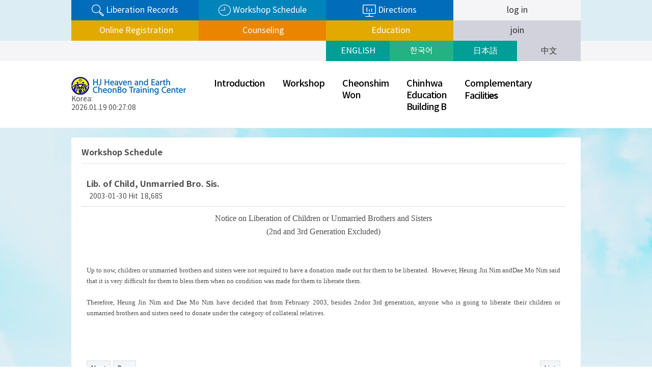

--- FILE ---
content_type: text/html; charset=utf-8
request_url: https://en.hjcbt.org/bbs/board.php?bo_table=notice&wr_id=222&sst=wr_datetime&sod=desc&sop=and&page=63
body_size: 43167
content:

<!doctype html>
<html lang="ko" manifest="hjcbt.appcache">
<head>
<meta charset="utf-8">
<meta http-equiv="X-UA-Compatible" content="IE=Edge" />
<meta name="viewport" content="width=device-width,initial-scale=1.0,minimum-scale=1.0,maximum-scale=1.0,user-scalable=no">
<meta name="HandheldFriendly" content="true">
<meta name="format-detection" content="telephone=no">
<title>HJ Heaven and Earth CheonBo Training Center | Lib. of Child, Unmarried Bro. Sis. > Notice</title>
<link rel="stylesheet" href="https://en.hjcbt.org/theme/EN/css/mobile.css?ver=2309154">
<link rel="stylesheet" href="https://en.hjcbt.org/theme/EN/mobile/skin/board/basic/style.css?ver=2309154">
<link rel="stylesheet" href="https://en.hjcbt.org/theme/EN/mobile/skin/latest/footer_banner/style.css?ver=2309154">
<link rel="icon" type="image/svg+xml" href="/img/hj_logo.ico" />

<!--[if lte IE 8]>
<script src="https://en.hjcbt.org/js/html5.js"></script>
<![endif]-->
<script>
// 자바스크립트에서 사용하는 전역변수 선언
var g5_url       = "https://en.hjcbt.org";
var g5_bbs_url   = "https://en.hjcbt.org/bbs";
var g5_is_member = "";
var g5_is_admin  = "";
var g5_is_mobile = "1";
var g5_bo_table  = "notice";
var g5_sca       = "";
var g5_editor    = "smarteditor2";
var g5_cookie_domain = ".hjcbt.org";
</script>
<!-- <script src="https://en.hjcbt.org/js/jquery-1.8.3.min.js"></script> -->
<script src="https://en.hjcbt.org/js/jquery-3.3.1.min.js"></script>
<!-- <script src="https://ajax.googleapis.com/ajax/libs/jquery/3.4.0/jquery.min.js"></script> -->
<script src="https://en.hjcbt.org/js/jquery-barcode.js"></script>
<script src="https://en.hjcbt.org/js/jquery.tmpl.min.js"></script>
<script src="https://en.hjcbt.org/js/jquery.menu.js?ver=161020"></script>
<script src="https://en.hjcbt.org/js/common.js?ver=161020"></script>
<script src="https://en.hjcbt.org/js/wrest.js?ver=161020"></script>
<script src="https://en.hjcbt.org/js/jquery.rwdImageMaps.min.js?ver=161020"></script>
<!-- 구글광고 -->
<!-- <script data-ad-client="ca-pub-9683805582104246" async src="https://pagead2.googlesyndication.com/pagead/js/adsbygoogle.js"></script> -->
<script src="https://en.hjcbt.org/js/modernizr.custom.70111.js"></script>

<meta property="og:url"           content="https://en.hjcbt.org/bbs/board.php?bo_table=notice&wr_id=222&sst=wr_datetime&sod=desc&sop=and&page=63" />
<meta property="og:type"          content="article" />
<meta property="og:title"         content="HJ Heaven and Earth CheonBo Training Center" />
<meta property="og:description"   content="Lib. of Child, Unmarried Bro. Sis. > Notice" />
<meta property="og:image"   	  content="https://en.hjcbt.org/img/noimage_en_450.gif" />
<meta property="og:image:width"   content="450" />
<!--
<meta property="og:image:alt" 	  content="" />
-->
<script src="https://en.hjcbt.org/js/viewimageresize.js"></script>
<script src="https://code.jquery.com/jquery-1.12.4.min.js"></script>
<script src="/js/jquery.bxslider.js"></script>
</head>
<body>

<script language="JavaScript">
    function msg() {
        alert("Coming soon !!");
    }
</script>


<header id="hd">
    <h1 id="hd_h1">Lib. of Child, Unmarried Bro. Sis. > Notice</h1>

    <div class="to_content"><a href="#container">본문 바로가기</a></div>

    
    <div id="hd_wrapper">
			
		<div id="hd_tt">
			<div class="mw">
				<ul>
					<li class="eq1" style="font-size:0.855em;"><a href="/subpage.php?p=blessingRecord"><!-- 조상해원 이력 조회 --><img src="/img/ht_eq_01.png"  align="absmiddle" class="hd_tt_img"/>&nbsp;Liberation Records</a></li>
					<li class="eq2" style="font-size:0.855em;"><a href="/bbs/board.php?bo_table=notice"><!-- 수련일정 --><img src="/img/ht_eq_02.png"  align="absmiddle" class="hd_tt_img"/>&nbsp;Workshop Schedule</a></li>
					<li class="eq3" style="font-size:0.855em;"><a href="/subpage.php?p=directions"><img src="/img/ht_eq_03.png"  align="absmiddle" class="hd_tt_img"/>&nbsp;Directions</a></li>
					<li class="eq4" style="font-size:0.855em;">
											<a href="/bbs/login.php">log in</a>
										</li>
				</ul>
			</div>

<!-- //2020.10.14 온라인 접수/상담/교육 메뉴 추가 by 하야시 -->
			<div class="mw">
				<ul>
					<li class="eq5"><a href="/subpage.php?p=application"><!-- 온라인 접수 --><!--<img src="/img/ht_eq_03.png"  align="absmiddle" class="hd_tt_img"/>-->&nbsp;Online Registration</a></li>
					<li class="eq6"><a href="/subpage.php?p=counseling_info"><!-- 온라인 상담 --><!--<img src="/img/ht_eq_03.png"  align="absmiddle" class="hd_tt_img"/>-->&nbsp;Counseling</a></li>
					<li class="eq7"><a href="/subpage.php?p=online_edu"><!-- 온라인 교육 --><!--<img src="/img/ht_eq_03.png"  align="absmiddle" class="hd_tt_img"/>-->&nbsp;Education</a></li>
<!--
					<li class="eq5" style="font-size:0.855em;"><a href="/bbs/login.php"><!-- 온라인 접수 -- ><!--<img src="/img/ht_eq_03.png"  align="absmiddle" class="hd_tt_img"/>-- >&nbsp;Web accepted</a></li>
					<li class="eq5" style="font-size:1.200em;"><a onclick="msg()" href="#"><!-- 온라인 접수 -- ><!--<img src="/img/ht_eq_03.png"  align="absmiddle" class="hd_tt_img"/>-- >&nbsp;Registration</a></li>
					<li class="eq6" style="font-size:0.855em;"><a onclick="msg()" href="#"><!-- 온라인 상담 -- ><!--<img src="/img/ht_eq_03.png"  align="absmiddle" class="hd_tt_img"/>-- >&nbsp;Counselling</a></li>
					<li class="eq7" style="font-size:0.855em;"><a onclick="msg()" href="#"><!-- 온라인 교육 -- ><!--<img src="/img/ht_eq_03.png"  align="absmiddle" class="hd_tt_img"/>-- >&nbsp;Education</a></li>
-->
					<li class="eq8" style="font-size:0.855em;"><a href="/bbs/register.php">join</a></li>
				</ul>
			</div>
		</div>
<!-- // -->

		<div id="hd_tb">
			<div class="mw">
				<ul>
					<li class="eq1"><a href="https://en.hjcbt.org/index.php">ENGLISH</a></li>
					<li class="eq2"><a href="https://kr.hjcbt.org/index.php">한국어</a></li>
					<li class="eq3"><a href="https://jp.hjcbt.org/index.php">日本語</a></li>
					<li class="eq4"><a href="https://cn.hjcbt.org/index.php">中文</a></li>
				</ul>
			</div>
					</div>
		
		<div id="hd_b">
			<div class="mw">
				<div id="logo_gnb">
			        <div id="logo">
			            <a href="https://en.hjcbt.org/index.php"><img src="https://en.hjcbt.org/theme/EN/img/logo.jpg" alt="HJ천주천보수련원"></a><br />
                        Korea: <p id="Clock1"></p>
                        <script type="text/javascript">
                            setInterval('showClock1()',1000);
                            function showClock1() {
                                var DWs = new Array('Sun.','Mon.','Tue.','Wed.','Thu.','Fri.','Sat.');
                        //      var Now = new Date().toLocaleString({ timeZone: 'Asia/Seoul' });
                                var Now = new Date(Date.now() + ((new Date().getTimezoneOffset() + (9 * 60)) * 60 * 1000));
                                var YY = Now.getYear();
                                if (YY < 2000) { YY += 1900; }
                                var MM = set0( Now.getMonth() + 1 );
                                var DD = set0( Now.getDate() );
                                var DW = DWs[ Now.getDay() ];
                                var hh = set0( Now.getHours() );
                                var mm = set0( Now.getMinutes() );
                                var ss = set0( Now.getSeconds() );
                                var RTime1 = ' ' + YY + '.' + MM + '.' + DD + ' ' + hh + ':' + mm + ':' + ss + ' ';
                                document.getElementById("Clock1").innerHTML = RTime1;
                            }
                            function set0(num) {
                                var ret;
                                if( num < 10 ) { ret = "0" + num; }
                                else { ret = num; }
                                return ret;
                            }
                        </script>
			        </div>
			        
					<nav id="hd_gnb">
				        <ul id="gnb_1dul_t">
				            				            <li class="gnb_1dli_t" style="z-index:999">
																<a href="/subpage.php?p=providence" target="_self" class="gnb_1da_t" >Introduction</a>
												                <ul class="gnb_2dul_t">
				                    <li class="gnb_2dli"><a href="/subpage.php?p=directions" target="_self" class="gnb_2da">Directions</a></li>
				                				                    <li class="gnb_2dli"><a href="/subpage.php?p=providence" target="_self" class="gnb_2da">Hyojeong Cheonwon CheonBo Providence</a></li>
				                				                    <li class="gnb_2dli"><a href="/subpage.php?p=blessing" target="_self" class="gnb_2da">Ancestor Liberation and Blessing History</a></li>
				                				                    <li class="gnb_2dli"><a href="/subpage.php?p=blessing2" target="_self" class="gnb_2da">Ancestor Liberation and Blessing</a></li>
				                				                    <li class="gnb_2dli"><a href="/subpage.php?p=accomplishment" target="_self" class="gnb_2da">Hyojeong Offering Paper History</a></li>
				                				                    <li class="gnb_2dli"><a href="/subpage.php?p=pilgrimage" target="_self" class="gnb_2da">Training Center Map</a></li>
				                				                    <li class="gnb_2dli"><a href="/subpage.php?p=holyground" target="_self" class="gnb_2da">Hyojeong Cheonwon</a></li>
				                				                    <li class="gnb_2dli"><a href="/subpage.php?p=mbt01" target="_self" class="gnb_2da">HJ MBT Center</a></li>
				                				                    <li class="gnb_2dli"><a href="/subpage.php?p=greetings" target="_self" class="gnb_2da">Greetings from the President</a></li>
				                </ul>
				            </li>
				            				            <li class="gnb_1dli_t" style="z-index:998">
																<a href="/bbs/board.php?bo_table=notice" target="_self" class="gnb_1da_t" >Workshop</a>
												                <ul class="gnb_2dul_t">
				                    <li class="gnb_2dli"><a href="/subpage.php?p=workshop01" target="_self" class="gnb_2da">Ongoing Workshops</a></li>
				                				                    <li class="gnb_2dli"><a href="/bbs/board.php?bo_table=notice" target="_self" class="gnb_2da">Workshop Schedule</a></li>
				                				                    <li class="gnb_2dli"><a href="/subpage.php?p=workshop03" target="_self" class="gnb_2da">General Information</a></li>
				                				                    <li class="gnb_2dli"><a href="/subpage.php?p=application" target="_self" class="gnb_2da">Registration for<br>Great Works</a></li>
				                				                    <li class="gnb_2dli"><a href="/subpage.php?p=blessingRecord" target="_self" class="gnb_2da">My Ancestor Liberation and Blessing Records</a></li>
				                				                    <li class="gnb_2dli"><a href="/subpage.php?p=trainingRecord" target="_self" class="gnb_2da">My Past Workshop Records</a></li>
				                				                    <li class="gnb_2dli"><a href="/subpage.php?p=online_edu" target="_self" class="gnb_2da">Education</a></li>
				                				                    <li class="gnb_2dli"><a href="/subpage.php?p=accomplishment2" target="_self" class="gnb_2da">Hyojeong Offering Paper</a></li>
				                				                    <li class="gnb_2dli"><a href="/subpage.php?p=cremation_report" target="_self" class="gnb_2da">Pre-cremation Report</a></li>
				                				                    <li class="gnb_2dli"><a href="/subpage.php?p=medical_angels" target="_self" class="gnb_2da">Medical Angels</a></li>
				                				                    <li class="gnb_2dli"><a href="/subpage.php?p=flameRecord" target="_self" class="gnb_2da">Registration for Summer 2gen Workshop</a></li>
				                				                    <li class="gnb_2dli"><a href="/subpage.php?p=workshop" target="_self" class="gnb_2da">Registration for Workshop</a></li>
				                				                    <li class="gnb_2dli"><a href="/bbs/faq.php" target="_self" class="gnb_2da">FAQ</a></li>
				                </ul>
				            </li>
				            				            <li class="gnb_1dli_t" style="z-index:997">
																<a href="/bbs/board.php?bo_table=video_csw" target="_self" class="gnb_1da_t" >Cheonshim<br>Won</a>
												                <ul class="gnb_2dul_t">
				                    <li class="gnb_2dli"><a href="/bbs/board.php?bo_table=notice_csw" target="_self" class="gnb_2da">CSW Notice</a></li>
				                				                    <li class="gnb_2dli"><a href="/bbs/board.php?bo_table=video_csw" target="_self" class="gnb_2da">CSW Media</a></li>
				                </ul>
				            </li>
				            				            <li class="gnb_1dli_t" style="z-index:996">
																<a href="/subpage.php?p=chinhwab01" target="_self" class="gnb_1da_t" >Chinhwa<br>Education<br>Building B </a>
												                <ul class="gnb_2dul_t">
				                    <li class="gnb_2dli"><a href="/subpage.php?p=chinhwab01" target="_self" class="gnb_2da">Chinhwa Education Building B </a></li>
				                </ul>
				            </li>
				            				            <li class="gnb_1dli_t" style="z-index:995">
												                <a href="/subpage.php?p=jaemiinshop" target="_self" class="gnb_1da_t" >
								Complementary<br>Faciliti<font style='font-weight:600;'>es</font>								</a>
												                <ul class="gnb_2dul_t">
				                    <li class="gnb_2dli"><a href="/subpage.php?p=jaemiinshop" target="_self" class="gnb_2da">Buheung Department Store</a></li>
				                				                    <li class="gnb_2dli"><a href="/subpage.php?p=hjcafe01" target="_self" class="gnb_2da">HyoJeong Café</a></li>
				                				                    <li class="gnb_2dli"><a href="/subpage.php?p=kidscafe" target="_self" class="gnb_2da">Hyojeong Buheung Kids Café</a></li>
				                				                    <li class="gnb_2dli"><a href="/subpage.php?p=hjmarina" target="_self" class="gnb_2da">Hyojeong Marina</a></li>
				                				                    <li class="gnb_2dli"><a href="/subpage.php?p=heavengburger" target="_self" class="gnb_2da">Heaven G Burger</a></li>
				                </ul>
				            </li>
				            				        </ul>
				    </nav>    
				</div>
		
		        <button type="button" id="gnb_open" class="hd_opener"><img src="https://en.hjcbt.org/img/btn_menu.png" /><span class="sound_only"> 열기</span></button>
		
		        <div id="gnb" class="hd_div">
		            <ul id="gnb_1dul">
		            		                <li class="gnb_1dli">
		                    <a href="/subpage.php?p=providence" target="_self" class="gnb_1da">Introduction</a>
		                    <ul class="gnb_2dul">
		                        <li class="gnb_2dli"><a href="/subpage.php?p=directions" target="_self" class="gnb_2da"><span></span>Directions</a></li>
		                    		                        <li class="gnb_2dli"><a href="/subpage.php?p=providence" target="_self" class="gnb_2da"><span></span>Hyojeong Cheonwon CheonBo Providence</a></li>
		                    		                        <li class="gnb_2dli"><a href="/subpage.php?p=blessing" target="_self" class="gnb_2da"><span></span>Ancestor Liberation and Blessing History</a></li>
		                    		                        <li class="gnb_2dli"><a href="/subpage.php?p=blessing2" target="_self" class="gnb_2da"><span></span>Ancestor Liberation and Blessing</a></li>
		                    		                        <li class="gnb_2dli"><a href="/subpage.php?p=accomplishment" target="_self" class="gnb_2da"><span></span>Hyojeong Offering Paper History</a></li>
		                    		                        <li class="gnb_2dli"><a href="/subpage.php?p=pilgrimage" target="_self" class="gnb_2da"><span></span>Training Center Map</a></li>
		                    		                        <li class="gnb_2dli"><a href="/subpage.php?p=holyground" target="_self" class="gnb_2da"><span></span>Hyojeong Cheonwon</a></li>
		                    		                        <li class="gnb_2dli"><a href="/subpage.php?p=mbt01" target="_self" class="gnb_2da"><span></span>HJ MBT Center</a></li>
		                    		                        <li class="gnb_2dli"><a href="/subpage.php?p=greetings" target="_self" class="gnb_2da"><span></span>Greetings from the President</a></li>
		                    </ul>
		                </li>
		            		                <li class="gnb_1dli">
		                    <a href="/bbs/board.php?bo_table=notice" target="_self" class="gnb_1da">Workshop</a>
		                    <ul class="gnb_2dul">
		                        <li class="gnb_2dli"><a href="/subpage.php?p=workshop01" target="_self" class="gnb_2da"><span></span>Ongoing Workshops</a></li>
		                    		                        <li class="gnb_2dli"><a href="/bbs/board.php?bo_table=notice" target="_self" class="gnb_2da"><span></span>Workshop Schedule</a></li>
		                    		                        <li class="gnb_2dli"><a href="/subpage.php?p=workshop03" target="_self" class="gnb_2da"><span></span>General Information</a></li>
		                    		                        <li class="gnb_2dli"><a href="/subpage.php?p=application" target="_self" class="gnb_2da"><span></span>Registration for<br>Great Works</a></li>
		                    		                        <li class="gnb_2dli"><a href="/subpage.php?p=blessingRecord" target="_self" class="gnb_2da"><span></span>My Ancestor Liberation and Blessing Records</a></li>
		                    		                        <li class="gnb_2dli"><a href="/subpage.php?p=trainingRecord" target="_self" class="gnb_2da"><span></span>My Past Workshop Records</a></li>
		                    		                        <li class="gnb_2dli"><a href="/subpage.php?p=online_edu" target="_self" class="gnb_2da"><span></span>Education</a></li>
		                    		                        <li class="gnb_2dli"><a href="/subpage.php?p=accomplishment2" target="_self" class="gnb_2da"><span></span>Hyojeong Offering Paper</a></li>
		                    		                        <li class="gnb_2dli"><a href="/subpage.php?p=cremation_report" target="_self" class="gnb_2da"><span></span>Pre-cremation Report</a></li>
		                    		                        <li class="gnb_2dli"><a href="/subpage.php?p=medical_angels" target="_self" class="gnb_2da"><span></span>Medical Angels</a></li>
		                    		                        <li class="gnb_2dli"><a href="/subpage.php?p=flameRecord" target="_self" class="gnb_2da"><span></span>Registration for Summer 2gen Workshop</a></li>
		                    		                        <li class="gnb_2dli"><a href="/subpage.php?p=workshop" target="_self" class="gnb_2da"><span></span>Registration for Workshop</a></li>
		                    		                        <li class="gnb_2dli"><a href="/bbs/faq.php" target="_self" class="gnb_2da"><span></span>FAQ</a></li>
		                    </ul>
		                </li>
		            		                <li class="gnb_1dli">
		                    <a href="/bbs/board.php?bo_table=video_csw" target="_self" class="gnb_1da">Cheonshim<br>Won</a>
		                    <ul class="gnb_2dul">
		                        <li class="gnb_2dli"><a href="/bbs/board.php?bo_table=notice_csw" target="_self" class="gnb_2da"><span></span>CSW Notice</a></li>
		                    		                        <li class="gnb_2dli"><a href="/bbs/board.php?bo_table=video_csw" target="_self" class="gnb_2da"><span></span>CSW Media</a></li>
		                    </ul>
		                </li>
		            		                <li class="gnb_1dli">
		                    <a href="/subpage.php?p=chinhwab01" target="_self" class="gnb_1da">Chinhwa<br>Education<br>Building B </a>
		                    <ul class="gnb_2dul">
		                        <li class="gnb_2dli"><a href="/subpage.php?p=chinhwab01" target="_self" class="gnb_2da"><span></span>Chinhwa Education Building B </a></li>
		                    </ul>
		                </li>
		            		                <li class="gnb_1dli">
		                    <a href="/subpage.php?p=jaemiinshop" target="_self" class="gnb_1da">Complementary<br>Facilities</a>
		                    <ul class="gnb_2dul">
		                        <li class="gnb_2dli"><a href="/subpage.php?p=jaemiinshop" target="_self" class="gnb_2da"><span></span>Buheung Department Store</a></li>
		                    		                        <li class="gnb_2dli"><a href="/subpage.php?p=hjcafe01" target="_self" class="gnb_2da"><span></span>HyoJeong Café</a></li>
		                    		                        <li class="gnb_2dli"><a href="/subpage.php?p=kidscafe" target="_self" class="gnb_2da"><span></span>Hyojeong Buheung Kids Café</a></li>
		                    		                        <li class="gnb_2dli"><a href="/subpage.php?p=hjmarina" target="_self" class="gnb_2da"><span></span>Hyojeong Marina</a></li>
		                    		                        <li class="gnb_2dli"><a href="/subpage.php?p=heavengburger" target="_self" class="gnb_2da"><span></span>Heaven G Burger</a></li>
		                    </ul>
		                </li>
		            		            </ul>
		            <button type="button" id="gnb_close" class="hd_closer"><span class="sound_only">메뉴 </span>닫기</button>
		        </div>
		
		
		        <script>
		        $(function () {
		            $(".hd_opener").on("click", function() {
		                var $this = $(this);
		                var $hd_layer = $this.next(".hd_div");
		
		                if($hd_layer.is(":visible")) {
		                    $hd_layer.hide();
		                    $this.find("span").text("열기");
		                } else {
		                    var $hd_layer2 = $(".hd_div:visible");
		                    $hd_layer2.prev(".hd_opener").find("span").text("열기");
		                    $hd_layer2.hide();
		
		                    $hd_layer.show();
		                    $this.find("span").text("닫기");
		                }
		            });
		
		            $(".hd_closer").on("click", function() {
		                var idx = $(".hd_closer").index($(this));
		                $(".hd_div:visible").hide();
		                $(".hd_opener:eq("+idx+")").find("span").text("열기");
		            });
		        });
		        </script>
	
			</div>

    </div>
</header>



<hr>

<div id="wrapper">
    <div id="container">
        <div id="sub-wrapper">
<!--
	<div id="lnb">
		<ul>
			<li style="background:url(/img/left_title_img02.jpg) no-repeat;">Workshop</li>

	<li><a href="/subpage.php?p=workshop01" target="_self">Ongoing Workshops</a></li>
	<li class="active"><a href="/bbs/board.php?bo_table=notice" target="_self">Workshop Schedule</a></li>
	<li><a href="/subpage.php?p=workshop03" target="_self">General Information</a></li>
	<li><a href="/subpage.php?p=application" target="_self">Registration for<br>Great Works</a></li>
	<li><a href="/subpage.php?p=blessingRecord" target="_self">My Ancestor Liberation and Blessing Records</a></li>
	<li><a href="/subpage.php?p=trainingRecord" target="_self">My Past Workshop Records</a></li>
	<li><a href="/subpage.php?p=online_edu" target="_self">Education</a></li>
	<li><a href="/subpage.php?p=accomplishment2" target="_self">Hyojeong Offering Paper</a></li>
	<li><a href="/subpage.php?p=cremation_report" target="_self">Pre-cremation Report</a></li>
	<li><a href="/subpage.php?p=medical_angels" target="_self">Medical Angels</a></li>
	<li><a href="/subpage.php?p=flameRecord" target="_self">Registration for Summer 2gen Workshop</a></li>
	<li><a href="/subpage.php?p=workshop" target="_self">Registration for Workshop</a></li>
	<li><a href="/bbs/faq.php" target="_self">FAQ</a></li>

		</ul>
	</div>
-->
	<div id="cntArea">
				<div id="sub-title">
			<h3>Workshop Schedule</h3>
		</div>
				

<div class="board_contents">
<div id="bo_v_table"></div>

<article id="bo_v" style="width:100%">
    <header>
        <h1 id="bo_v_title"  style="color:;">
            Lib. of Child, Unmarried Bro. Sis.        </h1>
    </header>

    <section id="bo_v_info">
        <h2>페이지 정보</h2>
                <span class="sound_only">작성일</span><strong>2003-01-30</strong>
        Hit<strong>18,685</strong>
    </section>

    
    
        <section id="bo_v_link">
        <h2>관련링크</h2>
        <ul>
                </ul>
    </section>
    
    <div id="bo_v_top" style="display:none;">
                        <ul class="bo_v_nb">
            <li><a href="./board.php?bo_table=notice&amp;wr_id=223&amp;sst=wr_datetime&amp;sod=desc&amp;sop=and&amp;page=63" class="btn_b01">Next</a></li>            <li><a href="./board.php?bo_table=notice&amp;wr_id=221&amp;sst=wr_datetime&amp;sod=desc&amp;sop=and&amp;page=63" class="btn_b01">Prev</a></li>        </ul>
        
        <ul class="bo_v_com">
		            <!--                          -->
            <li><a href="./board.php?bo_table=notice&amp;page=63&m=2" class="btn_b01">List</a></li>
            <!--              -->
        </ul>
            </div>

    <section id="bo_v_atc">
        <h2 id="bo_v_atc_title">본문</h2>

        <div id="bo_v_img">
</div>

<!--    <div id="bo_v_con"></div> -->
        <div id="bo_v_con"><!DOCTYPE HTML PUBLIC "-//W3C//DTD HTML 4.0 Transitional//EN">
<HTML>
<HEAD>
<META NAME="GENERATOR" CONTENT="HTML DOCUMENT BY HWP 2002">
<META HTTP-EQUIV="Content-Type" CONTENT="text/html; charset=euc-kr"><TITLE></TITLE>
<STYLE>
<!--
P.HS11 {style-name:"각주";font-family:"바탕"; font-size:12.0px; color:#000000; font-weight:"normal"; font-style:"normal"; letter-spacing:-5%; margin-left:17.5px; margin-right:0.0px; margin-top:0.0px; margin-bottom:0.0px; text-align:justify; line-height:15.6px; text-indent:-17.5px;}
P.HS10 {style-name:"머리말";font-family:"굴림"; font-size:12.0px; color:#000000; font-weight:"normal"; font-style:"normal"; letter-spacing:-2%; margin-left:0.0px; margin-right:0.0px; margin-top:0.0px; margin-bottom:0.0px; text-align:justify; line-height:18.0px; text-indent:0.0px;}
P.HS9 {style-name:"쪽 번호";font-family:"굴림"; font-size:13.3px; color:#000000; font-weight:"normal"; font-style:"normal"; letter-spacing:0%; margin-left:0.0px; margin-right:0.0px; margin-top:0.0px; margin-bottom:0.0px; text-align:justify; line-height:21.3px; text-indent:0.0px;}
P.HS8 {style-name:"개요 7";font-family:"바탕"; font-size:13.3px; color:#000000; font-weight:"normal"; font-style:"normal"; letter-spacing:0%; margin-left:0.0px; margin-right:0.0px; margin-top:0.0px; margin-bottom:0.0px; text-align:justify; line-height:21.3px; text-indent:0.0px;}
P.HS7 {style-name:"개요 6";font-family:"바탕"; font-size:13.3px; color:#000000; font-weight:"normal"; font-style:"normal"; letter-spacing:0%; margin-left:0.0px; margin-right:0.0px; margin-top:0.0px; margin-bottom:0.0px; text-align:justify; line-height:21.3px; text-indent:0.0px;}
P.HS6 {style-name:"개요 5";font-family:"바탕"; font-size:13.3px; color:#000000; font-weight:"normal"; font-style:"normal"; letter-spacing:0%; margin-left:0.0px; margin-right:0.0px; margin-top:0.0px; margin-bottom:0.0px; text-align:justify; line-height:21.3px; text-indent:0.0px;}
P.HS5 {style-name:"개요 4";font-family:"바탕"; font-size:13.3px; color:#000000; font-weight:"normal"; font-style:"normal"; letter-spacing:0%; margin-left:0.0px; margin-right:0.0px; margin-top:0.0px; margin-bottom:0.0px; text-align:justify; line-height:21.3px; text-indent:0.0px;}
P.HS4 {style-name:"개요 3";font-family:"바탕"; font-size:13.3px; color:#000000; font-weight:"normal"; font-style:"normal"; letter-spacing:0%; margin-left:0.0px; margin-right:0.0px; margin-top:0.0px; margin-bottom:0.0px; text-align:justify; line-height:21.3px; text-indent:0.0px;}
P.HS3 {style-name:"개요 2";font-family:"바탕"; font-size:13.3px; color:#000000; font-weight:"normal"; font-style:"normal"; letter-spacing:0%; margin-left:0.0px; margin-right:0.0px; margin-top:0.0px; margin-bottom:0.0px; text-align:justify; line-height:21.3px; text-indent:0.0px;}
P.HS2 {style-name:"개요 1";font-family:"바탕"; font-size:13.3px; color:#000000; font-weight:"normal"; font-style:"normal"; letter-spacing:0%; margin-left:0.0px; margin-right:0.0px; margin-top:0.0px; margin-bottom:0.0px; text-align:justify; line-height:21.3px; text-indent:0.0px;}
P.HS1 {style-name:"본문";font-family:"바탕"; font-size:13.3px; color:#000000; font-weight:"normal"; font-style:"normal"; letter-spacing:0%; margin-left:20.0px; margin-right:0.0px; margin-top:0.0px; margin-bottom:0.0px; text-align:justify; line-height:21.3px; text-indent:0.0px;}
P.HS0 {style-name:"바탕글";font-family:"바탕"; font-size:13.3px; color:#000000; font-weight:"normal"; font-style:"normal"; letter-spacing:0%; margin-left:0.0px; margin-right:0.0px; margin-top:0.0px; margin-bottom:0.0px; text-align:justify; line-height:21.3px; text-indent:0.0px;}
-->
</STYLE>
</HEAD>
<BODY>

<!-- Document Start -->
<P STYLE='font-family:"바탕";font-size:16px;color:"#000000";text-align:center;line-height:26px;text-indent:0px;margin-left:0px;margin-right:0px;margin-top:0px;margin-bottom:0px;'>
<SPAN  STYLE='font-family:"바탕";font-size:16px;color:"#000000";font-weight:"bold";line-height:26px;text-align:center;'>Notice on Liberation of Children or Unmarried Brothers and Sisters</SPAN> 
</P>
<P STYLE='font-family:"바탕";font-size:16px;color:"#000000";text-align:center;line-height:26px;text-indent:0px;margin-left:0px;margin-right:0px;margin-top:0px;margin-bottom:0px;'>
<SPAN  STYLE='font-family:"바탕";font-size:16px;color:"#000000";font-weight:"bold";line-height:26px;text-align:center;'>(2nd and 3rd Generation Excluded)</SPAN><SPAN  STYLE='font-family:"바탕";font-size:16px;color:"#000000";font-weight:"bold";line-height:26px;text-align:center;'></SPAN> 
</P>
<P STYLE='font-family:"바탕";font-size:16px;color:"#000000";text-align:center;line-height:26px;text-indent:0px;margin-left:0px;margin-right:0px;margin-top:0px;margin-bottom:0px;'>
<SPAN  STYLE='font-family:"바탕";font-size:16px;color:"#000000";font-weight:"bold";line-height:26px;text-align:center;'><BR></SPAN> 
</P>
<P STYLE='font-family:"바탕";font-size:16px;color:"#000000";text-align:center;line-height:26px;text-indent:0px;margin-left:0px;margin-right:0px;margin-top:0px;margin-bottom:0px;'>
<SPAN  STYLE='font-family:"바탕";font-size:16px;color:"#000000";font-weight:"bold";line-height:26px;text-align:center;'><BR></SPAN> 
</P>
<P STYLE='font-family:"바탕";font-size:13px;color:"#000000";text-align:justify;line-height:21px;text-indent:0px;margin-left:0px;margin-right:0px;margin-top:0px;margin-bottom:0px;'>
<SPAN  STYLE='font-family:"바탕";font-size:13px;color:"#000000";line-height:21px;text-align:justify;'>Up to now, children or unmarried brothers and sisters were not required to have a donation made out for them to be liberated.&nbsp; However, Heung Jin Nim andDae Mo Nim said that it is very difficult for them to bless them when no condition was made for them to liberate them.</SPAN><SPAN  STYLE='font-family:"바탕";font-size:13px;color:"#000000";line-height:21px;text-align:justify;'></SPAN> 
</P>
<P STYLE='font-family:"바탕";font-size:13px;color:"#000000";text-align:justify;line-height:21px;text-indent:0px;margin-left:0px;margin-right:0px;margin-top:0px;margin-bottom:0px;'>
<SPAN  STYLE='font-family:"바탕";font-size:13px;color:"#000000";line-height:21px;text-align:justify;'><BR></SPAN> 
</P>
<P STYLE='font-family:"바탕";font-size:13px;color:"#000000";text-align:justify;line-height:21px;text-indent:0px;margin-left:0px;margin-right:0px;margin-top:0px;margin-bottom:0px;'>
<SPAN  STYLE='font-family:"바탕";font-size:13px;color:"#000000";line-height:21px;text-align:justify;'>Therefore, Heung Jin Nim and Dae Mo Nim have decided that from </SPAN><SPAN  STYLE='font-family:"바탕";font-size:13px;color:"#000000";font-weight:"bold";line-height:21px;text-align:justify;'>February 2003</SPAN><SPAN  STYLE='font-family:"바탕";font-size:13px;color:"#000000";line-height:21px;text-align:justify;'>, besides 2ndor 3rd generation, anyone who is going to liberate their children or unmarried brothers and sisters need to donate under the category of collateral relatives.&nbsp;&nbsp;&nbsp;&nbsp; </SPAN><SPAN  STYLE='font-family:"바탕";font-size:13px;color:"#000000";line-height:21px;text-align:justify;'></SPAN> 
</P>
<P STYLE='font-family:"바탕";font-size:13px;color:"#000000";text-align:justify;line-height:21px;text-indent:0px;margin-left:0px;margin-right:0px;margin-top:0px;margin-bottom:0px;'>
<SPAN  STYLE='font-family:"바탕";font-size:13px;color:"#000000";line-height:21px;text-align:justify;'><BR></SPAN> 
</P>
<P STYLE='font-family:"바탕";font-size:13px;color:"#000000";text-align:justify;line-height:21px;text-indent:0px;margin-left:0px;margin-right:0px;margin-top:0px;margin-bottom:0px;'>
<SPAN  STYLE='font-family:"바탕";font-size:13px;color:"#000000";line-height:21px;text-align:justify;'><BR></SPAN> 
</P>
<P STYLE='font-family:"바탕";font-size:13px;color:"#000000";text-align:justify;line-height:21px;text-indent:0px;margin-left:0px;margin-right:0px;margin-top:0px;margin-bottom:0px;'>
<SPAN  STYLE='font-family:"바탕";font-size:13px;color:"#000000";line-height:21px;text-align:justify;'><BR></SPAN> 
</P>
<P STYLE='font-family:"바탕";font-size:13px;color:"#000000";text-align:justify;line-height:21px;text-indent:0px;margin-left:0px;margin-right:0px;margin-top:0px;margin-bottom:0px;'>
 
</P>

<!-- Document End -->
</BODY>
</HTML></div>
                    </section>

    
    <div id="bo_v_bot">
        <!-- 링크 버튼 -->
                        <ul class="bo_v_nb">
            <li><a href="./board.php?bo_table=notice&amp;wr_id=223&amp;sst=wr_datetime&amp;sod=desc&amp;sop=and&amp;page=63" class="btn_b01">Next</a></li>            <li><a href="./board.php?bo_table=notice&amp;wr_id=221&amp;sst=wr_datetime&amp;sod=desc&amp;sop=and&amp;page=63" class="btn_b01">Prev</a></li>        </ul>
        
        <ul class="bo_v_com">
		            <!--                          -->
            <li><a href="./board.php?bo_table=notice&amp;page=63&m=2" class="btn_b01">List</a></li>
            <!--              -->
        </ul>
            </div>

</article>

<script>

function board_move(href)
{
    window.open(href, "boardmove", "left=50, top=50, width=500, height=550, scrollbars=1");
}
</script>

<!-- 게시글 보기 끝 -->

<script>
$(function() {
    $("a.view_image").click(function() {
        window.open(this.href, "large_image", "location=yes,links=no,toolbar=no,top=10,left=10,width=10,height=10,resizable=yes,scrollbars=no,status=no");
        return false;
    });

    // 추천, 비추천
    $("#good_button, #nogood_button").click(function() {
        var $tx;
        if(this.id == "good_button")
            $tx = $("#bo_v_act_good");
        else
            $tx = $("#bo_v_act_nogood");

        excute_good(this.href, $(this), $tx);
        return false;
    });

    // 이미지 리사이즈
    $("#bo_v_atc").viewimageresize();
});

function excute_good(href, $el, $tx)
{
    $.post(
        href,
        { js: "on" },
        function(data) {
            if(data.error) {
                alert(data.error);
                return false;
            }

            if(data.count) {
                $el.find("strong").text(number_format(String(data.count)));
                if($tx.attr("id").search("nogood") > -1) {
                    $tx.text("이 글을 비추천하셨습니다.");
                    $tx.fadeIn(200).delay(2500).fadeOut(200);
                } else {
                    $tx.text("이 글을 추천하셨습니다.");
                    $tx.fadeIn(200).delay(2500).fadeOut(200);
                }
            }
        }, "json"
    );
}
</script><!-- } 게시판 목록 끝 -->
</div>
                          </div>
                          </div><script>
	$('#bo_v_con a').each(function() {
		var href = $(this).attr('href');
		href = href.replace('/media/news_view.asp?idx=', '/bbs/board.php?bo_table=news&wr_10=');
		href = href.replace('/grace/testimony_view.asp?idx=', '/bbs/board.php?bo_table=testimony&wr_10=');
		href = href.replace('/grace/natureincp_view.asp?idx=', '/bbs/board.php?bo_table=ceremony&wr_10=');
		href = href.replace('http://kr.cptc.kr/', '/');
		href = href.replace('http://www.cptc.kr/', '/');
		href = href.replace('http://cptc.kr/', '/');
		$(this).attr('href', href);
	});
	$('#bo_v_con img').each(function() {
		var src = $(this).attr('src');
		/*
		if (src.indexOf("http://") < 0 && src.indexOf("https://") < 0) {
			src = "http://kr.cptc.kr" + src;
			$(this).attr('src', src);
		}
		*/
		src = src.replace('http://kr.cptc.kr/', '/');
		src = src.replace('/Smart_Editor/upData/', '/data/Smart_Editor/upData/');
		src = src.replace(/\"/gi, '');
		$(this).attr('src', src);
	});
</script>
    </div>
</div>

<hr>


<hr>

<div id="ft">
	<div id="ft_copy">
		<div class="mw">
			<ul class="ft_ul">
				<li class="eq1"><img src="https://en.hjcbt.org/theme/EN/img/ft_logo.png"></li>
				<li class="eq2" style="color:#fff">Gapyeong-gun, Seorak-myeon, Misari-ro 267-33<br>Gyeonggi-do, South Korea. 12461<br>Tel : +82-31-589-7177(9:00~17:30) E-mail : cpintl2013@gmail.com</li>
				<li class="eq3"><a href="javascript:;" onclick="popup_window('/theme/EN/privacy.php', 'privacy', 'width=750, height=550, resizable=no, scrollbars=yes, status=no');">Privacy Policy</a></li>
				<li class="eq4">
					
<div id="footer_banner">
	<div id="slider">
		<div class="slide-wrap">
			<ul class="bxslider">
		<li class="text_over_30"><a href="https://en.hjcbt.org/bbs/link.php?bo_table=footer_banner&amp;wr_id=10&amp;no=1&amp;sst=wr_hit&amp;sod=desc&amp;sop=and&amp;page=30" target="_blank">SunHak Universal Peace Graduate University</a></li>
		<li><a href="https://en.hjcbt.org/bbs/link.php?bo_table=footer_banner&amp;wr_id=9&amp;no=1&amp;sst=wr_hit&amp;sod=desc&amp;sop=and&amp;page=30" target="_blank">Seil Tour</a></li>
		<li><a href="https://en.hjcbt.org/bbs/link.php?bo_table=footer_banner&amp;wr_id=8&amp;no=1&amp;sst=wr_hit&amp;sod=desc&amp;sop=and&amp;page=30" target="_blank">Peace TV</a></li>
		<li class="text_over_20"><a href="https://en.hjcbt.org/bbs/link.php?bo_table=footer_banner&amp;wr_id=7&amp;no=1&amp;sst=wr_hit&amp;sod=desc&amp;sop=and&amp;page=30" target="_blank">Korean Language Institute</a></li>
		<li class="text_over_20"><a href="https://en.hjcbt.org/bbs/link.php?bo_table=footer_banner&amp;wr_id=6&amp;no=1&amp;sst=wr_hit&amp;sod=desc&amp;sop=and&amp;page=30" target="_blank">Cheongshim Peace World Center</a></li>
		<li class="text_over_30"><a href="https://en.hjcbt.org/bbs/link.php?bo_table=footer_banner&amp;wr_id=5&amp;no=1&amp;sst=wr_hit&amp;sod=desc&amp;sop=and&amp;page=30" target="_blank">CheongShim Graduate School of Theology</a></li>
		<li class="text_over_30"><a href="https://en.hjcbt.org/bbs/link.php?bo_table=footer_banner&amp;wr_id=4&amp;no=1&amp;sst=wr_hit&amp;sod=desc&amp;sop=and&amp;page=30" target="_blank">Cheongshim International Academy</a></li>
		<li class="text_over_30"><a href="https://en.hjcbt.org/bbs/link.php?bo_table=footer_banner&amp;wr_id=3&amp;no=1&amp;sst=wr_hit&amp;sod=desc&amp;sop=and&amp;page=30" target="_blank">Cheongshim International Youth Center</a></li>
		<li><a href="https://en.hjcbt.org/bbs/link.php?bo_table=footer_banner&amp;wr_id=2&amp;no=1&amp;sst=wr_hit&amp;sod=desc&amp;sop=and&amp;page=30" target="_blank">Cheongshim Village</a></li>
		<li class="text_over_30"><a href="https://en.hjcbt.org/bbs/link.php?bo_table=footer_banner&amp;wr_id=1&amp;no=1&amp;sst=wr_hit&amp;sod=desc&amp;sop=and&amp;page=30" target="_blank">HJM International Medical Center</a></li>
			</ul>
		</div>
	</div>
</div>

<script>
window.newJquery = jQuery.noConflict(true);

newJquery(function(){
	newJquery('.bxslider').bxSlider({
		mode: 'horizontal',
		auto: true
	});
});
</script>				</li>
			</ul>
	    </div>
	</div>
</div>

<!-- Global site tag (gtag.js) - Google Analytics (영어 사이트) -->
<script async src="https://www.googletagmanager.com/gtag/js?id=UA-141776950-3"></script>
<script>
  window.dataLayer = window.dataLayer || [];
  function gtag(){dataLayer.push(arguments);}
  gtag('js', new Date());

  gtag('config', 'UA-141776950-3');
</script>

<!-- Global site tag (gtag.js) - Google Analytics GA4 -->
<script async src="https://www.googletagmanager.com/gtag/js?id=G-CL21ZEKNSK"></script>
<script>
  window.dataLayer = window.dataLayer || [];
  function gtag(){dataLayer.push(arguments);}
  gtag('js', new Date());

  gtag('config', 'G-CL21ZEKNSK');
</script>
<script>
$(function() {
    // 폰트 리사이즈 쿠키있으면 실행
    font_resize("container", get_cookie("ck_font_resize_rmv_class"), get_cookie("ck_font_resize_add_class"));
});
</script>



<!-- ie6,7에서 사이드뷰가 게시판 목록에서 아래 사이드뷰에 가려지는 현상 수정 -->
<!--[if lte IE 7]>
<script>
$(function() {
    var $sv_use = $(".sv_use");
    var count = $sv_use.length;

    $sv_use.each(function() {
        $(this).css("z-index", count);
        $(this).css("position", "relative");
        count = count - 1;
    });
});
</script>
<![endif]-->

<script>

function copyToClipboard() {
	$(document.body).append("<textarea id=\"copyTarget\" style=\"position:absolute; left:-9999px; top:0px;\" readonly >" + location.href + "</textarea>");
    let obj = document.getElementById("copyTarget");
    let range = document.createRange();
    range.selectNode(obj);
    window.getSelection().addRange(range);
    document.execCommand('copy');    	

    alert("Success URL Copy！ : " + document.getElementById("copyTarget").value);
}
</script>

</body>
</html>

<!-- 사용스킨 : theme/basic -->

<script>
document.addEventListener("DOMContentLoaded", function() {
    const urlParams = new URLSearchParams(window.location.search);
    if (urlParams.has('back')) {
        document.querySelectorAll('a:not([data-ignore-back])').forEach(link => {
            let href = link.getAttribute('href');
            if (href && !href.includes('back=1')) {
                link.setAttribute('href', href + (href.includes('?') ? '&' : '?') + 'back=1');
            }
        });
    }
});
</script>

--- FILE ---
content_type: text/css
request_url: https://en.hjcbt.org/theme/EN/css/mobile.css?ver=2309154
body_size: 55473
content:
@charset "utf-8";
/* SIR 지운아빠 */
@import url(/fonts/NotoSans/noto_font_kr.css);

/* 초기화 */
html {overflow-y:scroll}
body {margin:0;padding:0;font-size:0.85em;font-family: 'Noto Sans'; color:#4f4e4e; word-break: keep-all}
html, h1, h2, h3, h4, h5, h6, form, fieldset, img {margin:0;padding:0;border:0}
h1, h2, h3, h4, h5, h6 {font-size:1em}
article, aside, details, figcaption, figure, footer, header, hgroup, menu, nav, section {display:block}
ul {margin:0;padding:0;list-style:none}
legend {position:absolute;font-size:0;line-height:0;text-indent:-9999em;overflow:hidden}
label, input, button, select, img {vertical-align:middle}
input, button {margin:0;padding:0;font-size:1em}
button {cursor:pointer}
input[type=text], input[type=password], input[type=submit], input[type=image], button {border-radius:0;font-size:1em;-webkit-appearance:none}
textarea, select {font-size:1em;font-family: 'Noto Sans' }
textarea {border-radius:0;-webkit-appearance:none}
select {margin:0}
p {margin:0;padding:0;}
hr {display:none}
pre {overflow-x:scroll;font-size:1.1em}
a:link, a:visited {color:#000;text-decoration:none}
a:hover, a:focus, a:active {color:#000;text-decoration:none;}

/*
body,table,th,td,select,button,radio,check,textarea,div {
font-family: 'Noto Sans' ;
color: #393939;
font-style: normal;
line-height:22px;
font-weight:300;
font-size:75%;
font-size:0.75rem;

}
*/

/* 마진 */
.mt0 {margin-top:   0px !important}
.mt5 {margin-top:   5px !important}
.mt10{margin-top: 10px !important}
.mt15{margin-top: 15px !important}
.mt20{margin-top: 20px !important}
.mt25{margin-top: 25px !important}
.mt30{margin-top: 30px !important}
.mt35{margin-top: 35px !important}
.mt40{margin-top: 40px !important}
.mt45{margin-top: 45px !important}
.mt50{margin-top: 50px !important}

.mr0 {margin-right:0px !important}
.mr5 {margin-right:5px !important}
.mr10{margin-right:10px !important}
.mr15{margin-right:15px !important}
.mr20{margin-right:20px !important}
.mr25{margin-right:25px !important}
.mr30{margin-right:30px !important}
.mr35{margin-right:35px !important}
.mr40{margin-right:40px !important}
.mr45{margin-right:45px !important}
.mr50{margin-right:50px !important}

.ml0{margin-left:    0px !important}
.ml5{margin-left:    5px !important}
.ml10{margin-left:10px !important}
.ml15{margin-left:15px !important}
.ml20{margin-left:20px !important}
.ml25{margin-left:25px !important}
.ml30{margin-left:30px !important}
.ml35{margin-left:35px !important}
.ml40{margin-left:40px !important}
.ml45{margin-left:45px !important}
.ml50{margin-left:50px !important}

.mb0{margin-bottom: 0px !important}
.mb5{margin-bottom: 5px !important}
.mb10{margin-bottom:10px !important}
.mb15{margin-bottom:15px !important}
.mb20{margin-bottom:20px !important}
.mb25{margin-bottom:25px !important}
.mb30{margin-bottom:30px !important}
.mb35{margin-bottom:35px !important}
.mb40{margin-bottom:40px !important}
.mb45{margin-bottom:45px !important}
.mb50{margin-bottom:50px !important}
.mb60{margin-bottom:60px !important}



/* 패딩 */
.pt0 {padding-top:  0px !important}
.pt5 {padding-top:  5px !important}
.pt10{padding-top: 10px !important}
.pt15{padding-top: 15px !important}
.pt20{padding-top: 20px !important}
.pt25{padding-top: 25px !important}
.pt30{padding-top: 30px !important}
.pt35{padding-top: 35px !important}
.pt40{padding-top: 40px !important}
.pt45{padding-top: 45px !important}
.pt50{padding-top: 50px !important}

.pr0 {padding-right:0px !important}
.pr5 {padding-right:5px !important}
.pr10{padding-right:10px !important}
.pr15{padding-right:15px !important}
.pr20{padding-right:20px !important}
.pr25{padding-right:25px !important}
.pr30{padding-right:30px !important}
.pr35{padding-right:35px !important}
.pr40{padding-right:40px !important}
.pr45{padding-right:45px !important}
.pr50{padding-right:50px !important}

.pl0{padding-left:0px !important}
.pl5{padding-left:5px !important}
.pl10{padding-left:10px !important}
.pl15{padding-left:15px !important}
.pl20{padding-left:20px !important}
.pl25{padding-left:25px !important}
.pl30{padding-left:30px !important}
.pl35{padding-left:35px !important}
.pl40{padding-left:40px !important}
.pl45{padding-left:45px !important}
.pl50{padding-left:50px !important}

.pb0{padding-bottom:0px !important}
.pb5{padding-bottom:5px !important}
.pb10{padding-bottom:10px !important}
.pb15{padding-bottom:15px !important}
.pb20{padding-bottom:20px !important}
.pb25{padding-bottom:25px !important}
.pb30{padding-bottom:30px !important}
.pb35{padding-bottom:35px !important}
.pb40{padding-bottom:40px !important}
.pb45{padding-bottom:45px !important}
.pb50{padding-bottom:50px !important}

/* 공통 버튼스타일 */
.bt_write {width:80px; font-weight:bold;  background:#474e54; border:1px solid #2f3337; color:#fff; font-size:12px; position:absolute; top:0; right:0}
.bt_write a {display:block; padding:5px 5px; color:#fff}
.bt_Del{font-weight:bold; padding:6px 30px; background:#4b4b4b; border:1px solid #3a3a3a; color:#fff; font-size:12px; display:inline-block; text-align:center}
.bt_Info{font-weight:bold; padding:11px 0px; width:181px; background:#ff5500;  color:#fff; font-size:12px;display:inline-block;text-align:center}
.bt_List{font-weight:bold; padding:6px 30px; background:#f2f2f2; border:1px solid #e4e4e4; color:#666; font-size:12px;display:inline-block;text-align:center}
.bt_Up{font-weight:bold; padding:6px 30px; background:#ffdcaf; border:1px solid #e4e4e4; color:#666; font-size:12px;display:inline-block;text-align:center}
.bt_Down{font-weight:bold; padding:6px 30px; background:#fffaaf; border:1px solid #e4e4e4; color:#666; font-size:12px;display:inline-block;text-align:center}
.bt_Ck{font-weight:bold; padding:6px 30px; background:#4b4b4b; border:1px solid #3a3a3a; color:#fff; font-size:12px;display:inline-block;text-align:center}
.bt_Can{font-weight:bold; padding:6px 30px; background:#f2f2f2; border:1px solid #e4e4e4; color:#666; font-size:12px;display:inline-block;text-align:center}
.bt_Prev{font-weight:bold; padding:6px 30px; background:#f2f2f2; border:1px solid #e4e4e4; color:#777; font-size:12px; display:inline-block; text-align:center}
.bt_Next{font-weight:bold; padding:6px 30px; background:#4b4b4b; border:1px solid #e4e4e4; color:#fff; font-size:12px;display:inline-block;text-align:center}
.bt_Com{font-weight:bold; padding:6px 43px; background:#f68247; border:1px solid #e4e4e4; color:#fff; font-size:12px;display:inline-block;text-align:center}
.bt_Pri{font-weight:bold; padding:6px 30px; background:#4b4b4b; border:1px solid #3a3a3a; color:#fff; font-size:12px; display:inline-block; text-align:center}
a.bt_Ml, .bt_Ml{font-weight:bold; padding:4px 15px; background:#1896ee;  color:#fff; font-size:12px; display:inline-block; text-align:center}
a.bt_Mr, .bt_Mr{font-weight:bold; padding:4px 19px; background:#727171;  color:#fff; font-size:12px; display:inline-block; text-align:center}
a.bt_Del, a.bt_Info, a.bt_Ck, a.bt_Next, a.bt_Com, a.bt_Pri{ color:#fff}
.bt_Del,.bt_Info,.bt_List,.bt_UpDown,.bt_Ck,.bt_Can,.bt_Prev,.bt_Next,.bt_Com,.bt_Pri,.bt_Ml,.bt_Mr{ margin-left:5px}

/* 팝업레이어 */
#hd_pop {z-index:1000;position:relative;margin:0 auto;width:100%;height:0px} /* height:1px */
#hd_pop h2 {position:absolute;font-size:0;text-indent:-9999em;line-height:0;overflow:hidden}
.hd_pops {position:absolute;border:1px solid #e9e9e9;background:#fff}
.hd_pops_con {}
.hd_pops_footer {padding:10px 0;background:#000;color:#fff;text-align:right}
.hd_pops_footer button {margin-right:5px;padding:5px 10px;border:0;background:#393939;color:#fff}


/* 공통 */
.mw { position: relative; max-width: 1000px; margin: 0 auto; }

/* 상단 레이아웃 */
#hd_tt { background: #dcedf4; }
#hd_tb { background: #f5f5f8; }
#hd_b { border-bottom: 1px solid #e8e8e8; }

#hd_tt ul { width: 100%;}
#hd_tt ul:after {display:block;visibility:hidden;clear:both;content:""} 
#hd_tt ul li { float: left; width: 25%; text-align: center; }
#hd_tt ul li.eq1 { background: #006cba; }
#hd_tt ul li.eq1 a { }
#hd_tt ul li.eq2 { background: #0084ba; }
#hd_tt ul li.eq2 a { }
#hd_tt ul li.eq3 { background: #006cba; }
#hd_tt ul li.eq3 a { }
#hd_tt ul li.eq4 { background: #f5f5f8; }
#hd_tt ul li.eq4 a { color: #303030; }
#hd_tt ul li.eq5 { background: #e2aa00; }
#hd_tt ul li.eq5 a { }
#hd_tt ul li.eq6 { background: #eb8500; }
#hd_tt ul li.eq6 a { }
#hd_tt ul li.eq7 { background: #E2AA00; }
#hd_tt ul li.eq7 a { }
#hd_tt ul li.eq8 { background: #d2d2dd; }
#hd_tt ul li.eq8 a { color: #303030; }
#hd_tt ul li a { display:inline-block; width: 100%; color: #fff; font-size: 16px; height: 40px; line-height: 40px; }

#hd_tb:after {display:block;visibility:hidden;clear:both;content:""} 
#hd_tb ul { float: right; width: 500px; }
#hd_tb ul:after {display:block;visibility:hidden;clear:both;content:""} 
#hd_tb ul li { float: left; width: 25%; text-align: center; }
#hd_tb ul li.eq1 { background: #009e96; } /* #009e96 */
#hd_tb ul li.eq2 { background: #26b183; } /* #26b183 */
#hd_tb ul li.eq3 { background: #009e96; }
#hd_tb ul li.eq4 { background: #d2d2dd; }
#hd_tb ul li.eq4 a { color: #303030; }
#hd_tb ul li a { display:inline-block; width: 100%; color: #fff; font-size: 16px; height: 40px; line-height: 40px; }

#hd_tb .userinfo ul { float: right; width: 500px;}
#hd_tb .userinfo ul li { float:right; width: 50%; text-align: center;}
#hd_tb .userinfo ul li .username {display:inline-block; background: #00938c; width: 100%; color: #fff; font-size: 16px; height: 40px; line-height: 40px; vertical-align: middle;}
#hd_tb .userinfo ul li .userbcode {display:inline-block; background: #f5f5f8; width: 100%; color: #303030; height: 40px; vertical-align: middle;}

#hd {position:relative;background:#fff}
#hd:after {display:block;visibility:hidden;clear:both;content:""}
#hd_h1 {position:absolute;font-size:0;text-indent:-9999em;line-height:0;overflow:hidden}

#logo_gnb { }
#logo_gnb:after {display:block;visibility:hidden;clear:both;content:""}
#logo { float: left; padding: 30px 0; }

/* 메인메뉴 */
#hd_gnb {float:left; padding: 33px 0 0 0; width: 760px;}
#gnb {position:relative;}
#gnb h2 {position:absolute;font-size:0;line-height:0;overflow:hidden}
#hd #gnb_1dul_t { margin-left: 30px;padding:0;zoom:1}
#gnb_1dul_t:after {display:block;visibility:hidden;clear:both;content:""}
.gnb_1dli_t {z-index:10;position:relative;float:left}
.gnb_1dli_t a {}
.gnb_1dli_t a:hover { color: #006cba; border-bottom: 2px solid #006cba; padding-bottom: 8px;}
/* .gnb_1da_t {display:inline-block;margin:0 10px 0 30px; font-size: 20px; text-decoration:none;font-weight: 600; } */
.gnb_1da_t {display:inline-block;margin:0 10px 0 25px; font-size: 18px; text-decoration:none;font-weight: 500; letter-spacing:-1px; }
.gnb_1da:focus, .gnb_1da:hover {background:url('../img/gnb_bg00.gif') #333 center right no-repeat;text-decoration:none}
.gnb_1dli_air .gnb_1da {background-color:#333;color:#fff}
.gnb_1dli_on .gnb_1da {background-color:#333;color:#fff}
.gnb_2dul_t {display:none;position:absolute;top:65px;width:175px; background: #fff; z-index: 99;}
.gnb_2da {display:block;padding:13px 10px;text-align:left;text-decoration:none; font-size:0.875em;}
.gnb_1dli_air .gnb_2da {background-color:#333;color:#fff}
.gnb_1dli_on .gnb_2da {}
.gnb_2da:focus, .gnb_2da:hover {background:#006cba; text-decoration:none;     color: #fff !important;}
.gnb_1dli_over .gnb_2dul_t {display:block;left:0;background:#fff}
.gnb_1dli_over2 .gnb_2dul {display:block;right:0;background:#fff}

/* 모바일 메뉴 */
#gnb_open { display:none; position:absolute;top:27px;right:30px;border:0;background: #fff;width:48px;}
#gnb_open img { width: 100%; }
#gnb {display:none;background:#282828}
#gnb a {display:block;color:#efefef}
.gnb_1da {padding:10px;border-top:1px solid #191919}
.gnb_2dul {background:#383838}
.gnb_2da {padding:10px;border-top:1px solid #efefef}
.gnb_2da span:before {display:inline-block;margin:0 10px 0 0;color:#666;content:'▶'}
#gnb_close {display:block;margin:0;padding:10px 0;width:100%;border:0;background:#000;color:#fff}

#gnb_empty {padding:20px 0;color:#fff;text-align:center;line-height:2em}
#gnb_empty a {display:inline;text-decoration:underline}



#hd_sch_open {position:absolute;top:10px;right:10px;padding:0 10px;height:2.6em;border:0;background:#333;color:#fff;font-size:1em;letter-spacing:-0.1em}
#hd_sch {display:none;border-top:1px solid #181818;background:#282828;text-align:center}
#hd_sch h2 {position:absolute;font-size:0;text-indent:-9999em;line-height:0;overflow:hidden}
#hd_sch form {position:relative;padding:30px 0}
#hd_sch #sch_stx {height:30px;border:1px solid #181818;background:#323232 !important;line-height:2.5em;vertical-align:middle;color:#bbb}
#hd_sch #sch_submit {margin:0;padding:0 10px;height:32px;border:0;background:#000;color:#fff;vertical-align:middle}
#hd_sch #sch_close {display:block;margin:0;padding:10px 0;width:100%;border:0;background:#000;color:#fff}

#hd_nb {clear:both;background:#ecf0f7;text-align:center}
#hd_nb li {display:inline-block}
#hd_nb li:nth-last-of-type(1) {border-right:0 !important}
#hd_nb a {display:inline-block;padding:10px 7px;text-decoration:none}



#wrapper #container #sub-wrapper {clear:both; margin:0 auto; width:1000px; height:auto; min-height:550px; background:#FFF;  padding-bottom:50px;}
#wrapper #container #sub-wrapper #lnb {float:left; width:208px; height:auto; padding-bottom:80px;}
#wrapper #container #sub-wrapper #lnb ul {clear:both; float:left; width:100%; height:auto;}
#wrapper #container #sub-wrapper #lnb ul li{width:100%; height:auto; border-bottom:1px solid #e7f1ed; text-align:center; padding:10px 0px;}
#wrapper #container #sub-wrapper #lnb ul li a {font-size:0.875em;}
#wrapper #container #sub-wrapper #lnb ul li.active {background:#f7f7f7; }
#wrapper #container #sub-wrapper #lnb ul li.active a{color:#186cba; font-weight:bold;}
#wrapper #container #sub-wrapper #lnb ul li:first-child{  width:208px; height:148px;  font-size:16px; line-height:240px; color:#FFF; letter-spacing:-1px; text-shadow:#000 1px 3px 3px ;padding:10px 0px;}
#wrapper #container #sub-wrapper #cntArea {display: inline-block; width:950px; height:auto; min-height:550px;  padding:20px }

#wrapper #container #sub-wrapper #cntArea #sub-title {clear:both; float:left; width:100%; height:auto; border-bottom:1px solid #e3e3e3; padding-bottom:10px; margin-bottom:30px;}

#wrapper #container #sub-wrapper #cntArea #sub-title h3 {font-size:16px;}
#wrapper #container #sub-wrapper #cntArea #sub-title p {font-size:18px; font-weight:100; padding-top:15px;}
#wrapper #container #sub-wrapper #cntArea #sub-title ul {float:right; margin-top:-20px; font-size:0.875em; }
#wrapper #container #sub-wrapper #cntArea #sub-title ul li {float:left; background:url(/img/location_arrow.jpg) 0px 2px no-repeat; padding-left:22px; padding-right:5px; max-width:100px; height:auto; }
#wrapper #container #sub-wrapper #cntArea #sub-title ul li:first-child { background:url(/img/location_home.jpg) 0px 0px no-repeat; }
#wrapper #container #sub-wrapper #cntArea #sub-title ul li:last-child{padding-right:0px;padding-bottom:10px;}
/* 2018-01-03 수정 */
#cntArea .contents {clear:both; float:left; width:100%; height:auto; text-align:left; font-size:1em;}
#cntArea .contents .img_greetings {padding:0px 20px 20px 0px;}
#cntArea .contents .img_sign{}
#cntArea .contents h4{font-size:1.3em;}

#cntArea .board_contents {clear:both; float:left; width:100%; height:auto;  padding-bottom:50px;}

/* 중간 레이아웃 */
#wrapper {margin:0 0}
#wrapper:after {display:block;visibility:hidden;clear:both;content:""}

#container {position:relative;min-height:300px;background: url("/img/container_bg.jpg") no-repeat; background-position: top center; padding:18px 0; }
#container:after {display:block;visibility:hidden;clear:both;content:""}
#container_title {margin:0px;font-size:0px; display:none;}


/* 텍스트 크기 조절 */
#text_size {margin:0 0 10px;text-align:center}
#text_size button {margin:0;padding:2px 2px 1px;border:1px solid #c3c6ca;background:transparent;vertical-align:middle}
.ts_up {font-size:1.167em !important}
.ts_up2 {font-size:1.3em !important}

/* 하단 레이아웃 */
#ft {clear:both; float:left; width:100%; height:auto; border-top:1px solid #dde4e9;background:#f2f5f9}
#ft h1 {width:0;height:0;font-size:0;line-height:0;overflow:hidden}
#ft p {margin:0;padding:10px 0;line-height:1.8em}

#ft_copy {padding:40px 10px;background:#414141;color:#fff;line-height:2em}
#ft_copy #ft_company {text-align:center}
#ft_copy #ft_company a {display:inline-block;padding:5px 10px}
#ft_copy b {color:inherit}
#ft_copy a {color:inherit;text-decoration:none}

#ft_copy {}
#ft_copy:after {display:block;visibility:hidden;clear:both;content:""}
#ft_copy .ft_ul {  }
#ft_copy .ft_ul li { float: left; }
#ft_copy .ft_ul li.eq1 { margin-right: 25px; }
#ft_copy .ft_ul li.eq2 { margin-right: 10px; font-size: 13px; line-height: 18px; }
#ft_copy .ft_ul li.eq3 { }
#ft_copy .ft_ul li.eq3 a {    border: 1px solid #d2d2d2;
color: #fff;
font-size: 14px;
padding: 5px 15px;
box-sizing: border-box;
display: block;}
#ft_copy .ft_ul li.eq4 { float: right; }

#ft_copy .ft_ul li img {}



/* index 페이지 */
.mt-30 { margin-top: 15px; }
.mt-11 { margin-top: 11px; }

.main_box {}
.main_box:after {display:block;visibility:hidden;clear:both;content:""}	

.main_box .main_tit {border-top: 1px solid #1075be; padding-top: 5px; margin-right: 5px;} 
.main_box .main_tit:after {display:block;visibility:hidden;clear:both;content:""}
.main_box .main_tit h1 { float: left; font-size: 18px; color: #1075be; }
.main_box .main_tit .smalltext { float: left; font-size: 15px; color: #1075be; }
.main_box .main_tit a { float: right; font-size: 11px; color: #000; margin-top: 8px;}

.main_box .main_tit2 {border-bottom: 1px solid #1075be; margin-bottom: 5px; padding-bottom: 5px; margin-right: 5px;} 
.main_box .main_tit2:after {display:block;visibility:hidden;clear:both;content:""}
.main_box .main_tit2 h1 { float: left; font-size: 18px; color: #1075be; }
.main_box .main_tit2 .smalltext { float: left; font-size: 15px; color: #1075be; }
.main_box .main_tit2 a { float: right; font-size: 11px; color: #000; margin-top: 8px;}

.main_box .main_visual { float:left; } 
.main_box .main_visual_r { float: right; }
.main_box .main_visual_1 { float:left; width: 100%; margin-bottom: 15px; }
.main_box .main_visual_2 { float:left; width: 50%; margin-bottom: 15px; }
.main_box .main_visual_3 { float:left; width: 25%; margin-bottom: 15px; } 
.main_box .main_visual_4 { float:left; width: 100%; } 

.main_box .main_visual_r { width: 200px;}
.main_box .main_visual_r:after {display:block;visibility:hidden;clear:both;content:""}
.main_box .main_visual_r .right_thumb:first-child { margin-bottom: 15px;}

/* 추가 : Sewoni31™ */
.main_box .main_visual_r .right_thumb ul li a img { width: 200px; height: 138px; }

.main_box .main_visual_r ul:after {display:block;visibility:hidden;clear:both;content:""}
.main_box .main_visual_r ul li { float:left; margin-top: 5px; }
.main_box .main_visual_r ul li.mo { display: none; }
.main_box .main_visual_r ul li a {}
.main_box .main_visual_r ul li a img { width: 100%; } 

.main_box .photo_ul {margin-top: 9px;}
.main_box .photo_ul:after {display:block;visibility:hidden;clear:both;content:""}
.main_box .photo_ul li { position: relative; float:left; margin-top:5px; margin-right:9px;}
.main_box .photo_ul li.clear {  margin-right: 0; }
.main_box .photo_ul li a { display: inline-block; width:240px;}
.main_box .photo_ul li a img { width: 100%; height: 160px;}

/* vr360, hjcbt app 메뉴 by hogil */
.main_visual_3 .vrimg {margin-top: 10px;}
.main_visual_3 .vrimg a { display: inline-block; position: relative; width:240px;  margin-top:5px; margin-right:9px; }
.main_visual_3 .vrimg img { 
	float:left;
	width: 100%; height: 160px; 
	image-rendering: -webkit-optimize-contrast ;
	transform: translateZ(0);
	backface-visibility: hidden;
}

.main_visual_3 .vrimg button { border : 0px ;display: inline-block;  position: relative; width:240px;  margin-top:5px; margin-right:9px; }
.main_visual_3 .vrimg button img { 
	float:left;
	width: 100%; height: 160px; 
	image-rendering: -webkit-optimize-contrast ;
	transform: translateZ(0);
	backface-visibility: hidden;
}

/* 추가 : Sewoni31™ */
.main_box .photo_ul .overview { position: absolute; left: 0; bottom: 0; width: 100%; text-align: center;}
.main_box .photo_ul .overview span { position: relative; display: block; width: 100%; height: 33px; margin:0 auto; background-color: rgb(0, 0, 0); opacity: 0.5; }
.main_box .photo_ul .overview span p { width: 90%; line-height: 33px; font-size: 11pt; color: #fff; }

.main_box .main_visual_r2 { background: #fff; box-sizing: border-box; min-height: 503px; padding: 15px 15px 5px 15px; border: 1px solid #dedede; }
.main_box .main_visual_r2 ul {padding-left: 18px;}
/* .main_box .main_visual_r2 ul li { list-style-type: disc; line-height: 35px; color: #555;} */
.main_box .main_visual_r2 ul li { list-style-type: disc; color: #555; margin: 0px 0px 16px 0px;}
.main_box .main_visual_r2 ul li:first-child {margin-top: 10px;}

/* 추가 : Sewoni31™ */
.main_box .main_visual_r2 ul li div { float: left; width: 150px;}
.main_box .main_visual_r2 ul li a {font-size: 13px; color: #555; font-weight: 500;}

.main_box .main_visual2 { background: #fff; box-sizing: border-box; width: 100%; padding: 15px; border: 1px solid #dedede; }
.main_box .main_visual2 .txt_ul { width: 100%; box-sizing: border-box; padding: 0 0 0 20px; min-height:193px;}
.main_box .main_visual2 .txt_ul:after {display:block;visibility:hidden;clear:both;content:""}
.main_box .main_visual2 .txt_ul li { float:left; list-style-type: disc; line-height: 38px; width: 50%; color: #555; }

/* 추가 : Sewoni31™ */
.main_box .main_visual2 .txt_ul li div { clear: both; float: left; width: 320px; }
.main_box .main_visual2 .txt_ul li div a { font-size: 13px; color: #555; }


/* 추가 : Sewoni31™ */
.main_box .main_visual3 { background: #fff; box-sizing: border-box; width: 100%; padding: 15px; border: 1px solid #dedede; }
.main_box .main_visual3 .txt_ul { width: 100%; box-sizing: border-box; padding: 0 0 0 20px; min-height:193px;}
.main_box .main_visual3 .txt_ul:after {display:block;visibility:hidden;clear:both;content:""}
.main_box .main_visual3 .txt_ul li { float:left; list-style-type: disc; line-height: 38px; width: 50%; color: #555; }

.main_box .main_visual3 .txt_ul li div { clear: both; float: left; width: 320px; }
.main_box .main_visual3 .txt_ul li div a { font-size: 13px; color: #555; }
.main_box .main_visual3 .facebook {width: 100%; height: 370px;}
.main_box .main_visual3 .facebook:after {display:block;visibility:hidden;clear:both;content:""}
.main_box .main_visual3 .facebook div {float: left;}
.main_box .main_visual3 .facebook div:first-child {margin-right: 10px;}

/* 추가 : Sewoni31™ */
.main_box .main_visual_4 .main_sns { background: #fff; box-sizing: border-box; width: 100%; height: 500px; padding: 15px; border: 1px solid #dedede; }
.main_box .main_visual_4 .main_sns .main_sns_sub {width: 32%; height: 470px; margin-right: 15px; float: left;}
.main_box .main_visual_4 .main_sns .main_sns_sub:after {display:block;visibility:hidden;clear:both;content:""}
.main_box .main_visual_4 .main_sns .main_sns_sub:last-child {margin-right: 0px;}


.main_visual_r3 {}
.main_visual_r3:after {display:block;visibility:hidden;clear:both;content:""}
.main_visual_r3 .inr { background: #fff; padding: 10px 5px; margin-top: 5px; border: 1px solid #dedede;}
.main_visual_r3 .inr:after {display:block;visibility:hidden;clear:both;content:""}
.main_visual_r3 .inr table {border-collapse: collapse;}
.main_visual_r3 .inr table h1 { font-size: 15px; color: #5f5f5f; }
.main_visual_r3 .inr table p { font-size: 11px; color: #5f5f5f; }


.ellipsis {
	width: 100%;
	text-overflow: ellipsis;
	-o-text-overflow: ellipsis;
	overflow: hidden;
	white-space: nowrap;
	word-wrap: normal !important;
	display: inline-block;
}

.ellipsis2line {
	width: 100%;
	text-overflow: ellipsis;
	-o-text-overflow: ellipsis;
	overflow: hidden;
	white-space: normal;
	word-wrap: normal !important;
	display: inline-block;

	line-height: 19px;
	height: 57px;
	text-align: left;
	word-wrap: break-word;
	display: -webkit-box;
	-webkit-line-clamp: 3;
	-webkit-box-orient: vertical;
}

/* 메인 롤링 : Sewoni31™ */
.visual_rolling {position: relative;}
.visual_rolling .visual {position: relative; width: 782px;}
.visual_rolling .visual img {position: absolute; width: 782px; }
.visual_rolling .arrow img {position: absolute; z-index: 5; top: 50%; width: 46px; height: 84px; margin-top: -42px;}
.visual_rolling .arrow_next {float: right; margin-right: 46px;}
/*.visual_rolling .control {position:absolute; z-index:5; top:377px; left:50%; margin-left:-520px; width:1040px;}*/
.visual_rolling .control {position: relative; float: left; z-index: 5; width: 782px; margin: 0 auto; text-align: center; margin-top: 10px;}
.visual_rolling .control ul li { display: inline-block; margin-right: 5px;}
.visual_rolling .control ul li:first-child {margin-left: 6px;}

table.table05 {clear:both; float:left; width:100%; height:auto; border-top:1px solid #c9c9c9; border-left:1px solid #c9c9c9;margin:10px 0px;}
table.table05 th {background:#d1e6f6; border-bottom:1px solid #c9c9c9; border-right:1px solid #c9c9c9; padding:7px;}
table.table05 td { border-bottom:1px solid #c9c9c9; border-right:1px solid #c9c9c9; background:#ffffff;padding:7px;}


/* 게시물 선택복사 선택이동 */
#copymove {}
.copymove_current {float:right;color:#ff3061}
.copymove_currentbg {background:#f4f4f4}

/* 화면낭독기 사용자용 */
#hd_login_msg {position:absolute;top:0;left:0;width:0;height:0;overflow:hidden}
.msg_sound_only, .sound_only {display:inline-block;position:absolute;top:0;left:0;margin:0 !important;padding:0 !important;width:1px !important;height:1px !important;font-size:0 !important;line-height:0 !important;overflow:hidden}

/* 본문 바로가기 */
.to_content a {z-index:100000;position:absolute;top:0;left:0;width:0;height:0;font-size:0;line-height:0;overflow:hidden}

/* 이미지 등비율 리사이징 */
.img_fix {width:100%;height:auto}

/* 캡챠 자동등록(입력)방지 기본 - PC */
#captcha {display:inline-block;position:relative;}
#captcha legend {position:absolute;margin:0;padding:0;font-size:0;line-height:0;text-indent:-9999em;overflow:hidden;font-size:0}
#captcha audio {display:block;margin:0 0 5px;width:187px}
#captcha #captcha_img {width:160px;height:60px;border:1px solid #e9e9e9;margin-bottom:3px;margin-right:32px;vertical-align:top}
#captcha #captcha_reload {position:absolute;top:31px;left:161px;width:31px;height:31px;background:url('../../../img/captcha.png') no-repeat  0 -30px;border:none;border-top:1px solid #ccc;overflow:hidden;cursor:pointer;text-indent:-9999px;}
#captcha #captcha_key {margin:0;padding:0 5px;width:70px;height:60px;border:1px solid #b8c9c2;background:#f7f7f7;font-size:1.333em;font-weight:bold;text-align:center;line-height:2.8em;vertical-align:top}
#captcha #captcha_info {display:block;margin:5px 0 0;font-size:0.95em;letter-spacing:-0.1em}
#captcha #captcha_mp3 {position:absolute;top:0;left:161px;width:31px;height:31px;background:url('../../../img/captcha.png') no-repeat; vertical-align:top;overflow:hidden;cursor:pointer;text-indent:-9999px;border:none}

/* 캡챠 자동등록(입력)방지 기본 - mobile */
#captcha.m_captcha legend {position:absolute;margin:0;padding:0;font-size:0;line-height:0;text-indent:-9999em;overflow:hidden;font-size:0}
#captcha.m_captcha audio {display:block;margin:0 0 5px;width:187px}
#captcha.m_captcha #captcha_img {width:160px;height:60px;border:1px solid #e9e9e9;margin-bottom:3px;display:block;}
#captcha.m_captcha #captcha_reload {width:31px;height:31px;background:url('../../../img/captcha.png') no-repeat  0 -30px;border:none;overflow:hidden;cursor:pointer;text-indent:-9999px;position:static}
#captcha.m_captcha #captcha_key {margin:0;padding:0 5px;width:115px;height:29px;border:1px solid #b8c9c2;background:#f7f7f7;font-size:1.333em;font-weight:bold;text-align:center;line-height:29px;margin-left:3px}
#captcha.m_captcha #captcha_info {display:block;margin:5px 0 0;font-size:0.95em;letter-spacing:-0.1em}
#captcha.m_captcha #captcha_mp3 {width:31px;height:31px;background:url('../../../img/captcha.png') no-repeat; vertical-align:top;overflow:hidden;cursor:pointer;text-indent:-9999px;border:none}


/*단축키일람 */
.btn_cke_sc{background:#333;color:#fff;padding:5px;border:none;margin-bottom:5px}
.cke_sc_def {margin:0 0 5px;padding:10px;border:1px solid #ccc;background:#f7f7f7;text-align:center}
.cke_sc_def dl{margin:0 0 5px;text-align:left;zoom:1}
.cke_sc_def dl:after {display:block;visibility:hidden;clear:both;content:""}
.cke_sc_def dt, .cke_sc_def dd {float:left;margin:0;padding:5px 0;border-bottom:1px solid #e9e9e9}
.cke_sc_def dt {width:50%;font-weight:bold}
.cke_sc_def dd {width:50%}
.btn_cke_sc_close{background:#333;padding:5px;border:none;color:#fff}

/* 버튼 */
a.btn01 {display:inline-block;padding:8px 7px 7px;border:1px solid #ccc;background:#fafafa;color:#000;text-decoration:none;vertical-align:middle}
a.btn01:focus, a.btn01:hover {text-decoration:none}
button.btn01 {display:inline-block;margin:0;padding:7px;border:1px solid #ccc;background:#fafafa;color:#000;text-decoration:none}
a.btn02 {display:inline-block;padding:8px 7px 7px;border:1px solid #3b3c3f;background:#4b545e;color:#fff;text-decoration:none;vertical-align:middle}
a.btn02:focus, .btn02:hover {text-decoration:none}
button.btn02 {display:inline-block;margin:0;padding:7px;border:1px solid #3b3c3f;background:#4b545e;color:#fff;text-decoration:none}
a.btn03 {display:inline-block;padding:7px;border:1px solid #3b3c3f;background:#990000;color:#fff;text-decoration:none;vertical-align:middle}
a.btn03:focus, .btn03:hover {text-decoration:none}
button.btn03 {display:inline-block;margin:0;padding:7px;border:1px solid #3b3c3f;background:#990000;color:#fff;text-decoration:none}

.btn_confirm {margin-top: 20px; text-align:center} /* 서식단계 진행 */

.btn_submit {padding:8px;border:0;background:#006cba;color:#fff;}
fieldset .btn_submit {padding:0 7px;height:24px;line-height:1em}

a.btn_cancel {display:inline-block;padding:8px 7px 7px;border:1px solid #ccc;background:#fafafa;color:#000;text-decoration:none;vertical-align:middle}
button.btn_cancel {display:inline-block;padding:7px;border:1px solid #ccc;background:#fafafa;color:#000;vertical-align:top;text-decoration:none}

a.btn_frmline, button.btn_frmline {display:inline-block;padding:0 5px;height:1.9em;border:0;background:#333;color:#fff;letter-spacing:-0.1em;text-decoration:none;vertical-align:top;line-height:1.9em} /* 우편번호검색버튼 등 */
button.btn_frmline {font-size:1em}

/* 게시판용 버튼 */
a.btn_b01 {display:inline-block;margin:0 0 3px;padding:8px 7px 7px;border:1px solid #d9ded9;background:#f2f5f9;color:#000;text-decoration:none;vertical-align:middle}
a.btn_b01:focus, .btn_b01:hover {text-decoration:none}
a.btn_b02 {display:inline-block;margin:0 0 3px;padding:8px 7px 7px;border:1px solid #3b3c3f;background:#4b545e;color:#fff;text-decoration:none;vertical-align:middle}
a.btn_b02:focus, .btn_b02:hover {text-decoration:none}
a.btn_admin {display:inline-block;margin:0 0 3px;padding:8px 7px 7px;border:1px solid #006cba;background:#006cba;color:#fff;text-decoration:none;vertical-align:middle} /* 관리자 전용 버튼 */
a.btn_admin:focus, a.btn_admin:hover {text-decoration:none}

/* 댓글 스타일 */
.cnt_cmt {display:inline-block;margin:0 0 0 3px;font-weight:bold}

/* 기본테이블 */
.tbl_wrap {margin:0 10px 10px}
.tbl_wrap table {width:100%;border-collapse:collapse;border-spacing:0}
.tbl_wrap caption {padding:10px 0;color:#4b8b99;font-weight:bold;text-align:left}

.tbl_head01 {}
.tbl_head01 caption {padding:0 0 10px;color:#777;text-align:left}
.tbl_head01 thead th {padding:12px 0;border-top:1px solid #d1dee2;border-bottom:1px solid #d1dee2;background:#e5ecef;color:#383838;font-size:0.95em;text-align:center;letter-spacing:-0.1em}
.tbl_head01 thead a {color:#383838}
.tbl_head01 thead th input {vertical-align:top} /* middle 로 하면 게시판 읽기에서 목록 사용시 체크박스 라인 깨짐 */
.tbl_head01 tfoot th {border-top:1px solid #666;border-bottom:1px solid #666;background:#484848;color:#fff}
.tbl_head01 tfoot td {border-color:#666;background:#484848;color:#fff;font-weight:bold;text-align:center}
.tbl_head01 tbody th {padding:5px 0;border-top:1px solid #e9e9e9;border-bottom:1px solid #e9e9e9}
.tbl_head01 td {padding:5px;border-top:1px solid #e9e9e9;border-bottom:1px solid #e9e9e9;line-height:1.5em;}

.tbl_head02 {}
.tbl_head02 caption {padding:0 0 10px;color:#777;text-align:left}
.tbl_head02 thead th {padding:5px 0;border-top:1px solid #d1dee2;border-bottom:1px solid #d1dee2;background:#e5ecef;color:#383838;font-size:0.95em;text-align:center;letter-spacing:-0.1em}
.tbl_head02 thead a {color:#383838}
.tbl_head02 thead th input {vertical-align:top} /* middle 로 하면 게시판 읽기에서 목록 사용시 체크박스 라인 깨짐 */
.tbl_head02 tfoot th {border-top:1px solid #666;border-bottom:1px solid #666;background:#484848;color:#fff}
.tbl_head02 tfoot td {border-color:#666;background:#484848;color:#fff;font-weight:bold;text-align:center}
.tbl_head02 tbody th {padding:5px 0;border-top:1px solid #e9e9e9;border-bottom:1px solid #e9e9e9}
.tbl_head02 td {padding:5px 3px;border-top:1px solid #e9e9e9;border-bottom:1px solid #e9e9e9;line-height:1.4em;}

/* 폼 테이블 */
.tbl_frm01 {}
.tbl_frm01 th {padding:10px 0;width:90px;border:1px solid #e9e9e9;border-left:0;text-align:left}
.tbl_frm01 td {padding:10px 5px;border-top:1px solid #e9e9e9;border-bottom:1px solid #e9e9e9;background:transparent}
.tbl_frm01 textarea, .frm_input {border:1px solid #e4eaec;background:#f7f7f7;vertical-align:middle;line-height:1.8em;-webkit-appearance:none; height: 27px;}
.tbl_frm01 textarea {width:100%;height:100px}
.tbl_frm01 a {text-decoration:none}
.tbl_frm01 .frm_file {display:block;margin-bottom:5px;width:100%}
.tbl_frm01 .frm_info {display:block;padding:5px 0 0;color:#666;line-height:1.3em}

.tbl_frm02 {}
.tbl_frm02 th {padding:10px 0;width:90px;border:1px solid #e9e9e9; border-left:0; border-top:none;text-align:left}
.tbl_frm02 td {padding:10px 5px;border-bottom:1px solid #e9e9e9;background:transparent}
.tbl_frm02 textarea, .frm_input {border:1px solid #e4eaec;background:#f7f7f7;vertical-align:middle;line-height:1.8em;-webkit-appearance:none}
.tbl_frm02 textarea {width:100%;height:100px}
.tbl_frm02 a {text-decoration:none}
.tbl_frm02 .frm_file {display:block;margin-bottom:5px;width:100%}
.tbl_frm02 .frm_info {display:block;padding:5px 0 0;color:#666;line-height:1.3em}
/* 자료 없는 목록 */
.empty_table {padding:20px 0 !important;text-align:center}
.empty_list {padding:20px 0 !important;text-align:center}

/* 필수입력 */
.required, textarea.required {background:url('../img/wrest.gif') #f7f7f7 top right no-repeat !important}

/* 테이블 항목별 정의 */
.td_board {width:120px;text-align:center}
.td_category {width:80px;text-align:center}
.td_chk {width:30px;text-align:center}
.td_date {width:60px;text-align:center}
.td_datetime {width:150px;text-align:center}
.td_group {width:100px;text-align:center}
.td_mb_id {width:100px;text-align:center}
.td_mng {width:80px;text-align:center}
.td_name {width:100px;text-align:left}
.td_nick {width:100px;text-align:center}
.td_num {width:50px;text-align:center}
.td_numbig {width:80px;text-align:center}
.td_stat {width:60px;text-align:center}

.txt_active {color:#5d910b}
.txt_done {color:#006cba}
.txt_expired {color:#ccc}
.txt_rdy {color:#8abc2a}

/* 새창 기본 스타일 */
.new_win {}
.new_win #win_title {margin:0 0 20px;padding:20px;border-top:3px solid #4e5d60;border-bottom:1px solid #e9e9e9;font-size:1.2em}
.new_win #win_title .sv {font-size:0.75em;line-height:1.2em}
.new_win .tbl_wrap {margin:0 20px}
.new_win .win_ul {margin:-20px 0 20px 0;padding:0 20px;border-bottom:1px solid #455255;background:#484848;list-style:none}
.new_win .win_ul:after {display:block;visibility:hidden;clear:both;content:""}
.new_win .win_ul li {float:left;margin-left:-1px}
.new_win .win_ul a {display:block;padding:10px;border-right:1px solid #455255;border-left:1px solid #455255;color:#fff;font-weight:bold;text-decoration:none}
.new_win .win_desc {padding:10px 20px}

.new_win .win_btn {clear:both;margin:20px;text-align:center}
.new_win .win_btn a {display:inline-block;padding:0 10px;height:2.5em;background:#666;color:#fff;text-decoration:none;vertical-align:middle;line-height:2.5em}
.new_win .win_btn button {display:inline-block;padding:0 10px;height:2.5em;border:0;background:#666;color:#fff;text-decoration:none;line-height:2.5em}
.new_win .win_btn input {padding:0 10px;height:2.5em;line-height:2.5em}

/* 검색결과 색상 */
.sch_word {color:#006cba}

/* 사이드뷰 */
.sv_wrap {display:inline-block;position:relative;font-weight:normal}
.sv_wrap .sv {z-index:1000;display:none;margin:5px 0 0;border:1px solid #283646}
.sv_wrap .sv a {display:inline-block;margin:0;padding:3px;width:94px;border-bottom:1px solid #283646;background:#111;color:#fff !important}
.sv_wrap a:focus, .sv_wrap a:hover, .sv_wrap a:active {text-decoration:none}
.sv_on {display:block !important;position:absolute;top:10px;left:20px;width:auto;height:auto}
.sv_nojs .sv {display:block}

/* 페이징 */
.pg_wrap {clear:both;margin:0 0 20px;padding:20px 0 0;text-align:center}
.pg {}
.pg_page, .pg_current {display:inline-block;padding:0 8px;height:25px;color:#000;letter-spacing:0;line-height:2.2em;vertical-align:middle}
.pg a:focus, .pg a:hover {text-decoration:none}
.pg_page {background:#e4eaec;text-decoration:none}
.pg_start, .pg_prev {/* 이전 */}
.pg_end, .pg_next {/* 다음 */}
.pg_current {display:inline-block;margin:0 4px 0 0;background:#333;color:#fff;font-weight:normal}

/* PC화면으로 */
#device_change {display:block;margin:5px;padding:5px 0;border:1px solid #eee;border-radius:2em;color:#000;font-size:1em;text-decoration:none;text-align:center}

#bo_v_table {display: none;}


/* 상담센터 모바일 */
.consMobile{
	display:none;
}
.consPc{
	display:block;
}



@media (max-width: 1000px){
	#hd_tt ul li.eq1 a .hd_tt_img {display:none;}
	#hd_tt ul li.eq2 a .hd_tt_img {display:none;}
	#hd_tt ul li.eq3 a .hd_tt_img {display:none;}
	#hd_tt ul li.eq4 a .hd_tt_img {display:none;}

	#hd_tb ul {clear:both; float: left; width: 100%; }

	#hd_tb .userinfo ul {clear:both; float: left; width: 100%;}
	#hd_tb .userinfo ul li { float:right; width: 50%; text-align: center;}
	#hd_tb .userinfo ul li .username {display:inline-block; background: #00938c; width: 100%; color: #fff; font-size: 16px; height: 40px; line-height: 40px; vertical-align: middle;}
	#hd_tb .userinfo ul li .userbcode {display:inline-block; background: #f5f5f8; width: 100%; color: #303030; height: 40px; vertical-align: middle;}

/* #wrapper #container #sub-wrapper #cntArea #sub-title {height:120px;} */
#wrapper #container #sub-wrapper #cntArea #sub-title {height:auto; padding-bottom:20px;}

#wrapper #container #sub-wrapper #cntArea #sub-title ul.url-location {clear:both; float:left; margin-top:10px; }

#wrapper #container #sub-wrapper .comTestDiv li .titDiv{height:140px;}						
#wrapper #container #sub-wrapper .comTestDiv li .titDiv .txt {font-weight:bold; position:absolute; top:44px; left:100px; height:auto; }
#wrapper #container #sub-wrapper .comTestDiv li .titDiv .txt h4 {}
#wrapper #container #sub-wrapper .comTestDiv li .titDiv .txt span.rank {clear:both;  float:left; padding:0px 5px 0px 0px;}
#wrapper #container #sub-wrapper .comTestDiv li .titDiv .txt p.summary {padding:0px 0px;}
#wrapper #container #sub-wrapper .comTestDiv li .titDiv .txt span.sns_ico { position:absolute; left:0px; top:67px;  z-index:10000; margin-left:-95px;}
#wrapper #container #sub-wrapper .comTestDiv li .titDiv .faq_btn {margin-top:48px;}
#wrapper #container #sub-wrapper .comTestDiv li .titDiv .faq_btn_on {margin-top:48px;}

#wrapper #container #sub-wrapper .comTestDiv li .contentsBox p {display:inline-block; width:calc(100% - 2px); height:auto; padding-bottom:20px;  margin:0 auto; text-align:center;}
#wrapper #container #sub-wrapper .comTestDiv li .contentsBox dl{clear:both; float:left; width:100%; height:auto;}
#wrapper #container #sub-wrapper {clear:both; margin:0 auto; width:100%; height:auto; min-height:1000px; background:#FFF; }
#wrapper #container #sub-wrapper #lnb {display:none;}
#wrapper #container #sub-wrapper #cntArea {clear:both; float:left; padding:5%; width:90%; height:auto; border-left:none; }


#wrapper #container #cntArea .comFaqDiv {width:100%;}
#wrapper #container #cntArea .comFaqDiv li {clear:both; float:left; height:auto;}
#wrapper #container #cntArea .comFaqDiv li .contentsTxt{padding:20px; width: calc(100% - 40px); 
	/* font-size:0.875em;  */
	line-height:1.5em; letter-spacing:-0.8px;}	
#wrapper #container #cntArea .comFaqDiv li .contentsTxt img {width:100%;}
#wrapper #container #cntArea .comFaqDiv li .titLink .txtcont {left:0px; height:auto; padding:14px 0px; 
	/* font-size:0.875em;  */
	line-height:2em; letter-spacing:-0.8px;}


#wrapper #container #cntArea .comFaqDiv li .titLink .txtcont span.title {padding:0px 15px 0px 0px;}




	#hd_gnb {
	    display: none;
	}
	#logo {
	    padding: 30px 10px;
	}
	
	#Clock1 {
		display: inline;
		font-size: 1.3rem;
	}
	
	#gnb_open { display:block; position:absolute;top:27px;right:30px;border:0;background: #fff;width:48px;}
		
	#hd_tt ul li.eq1 a { background:transparent; }
	#hd_tt ul li.eq2 a { background:transparent; }
	#hd_tt ul li.eq3 a { background:transparent; }
	#hd_tt ul li.eq4 a { background:transparent; }
	
	#container {padding: 0; background: transparent; margin-bottom:20px;}
	.main_box .main_visual { float:left; width: 100%; }
	.main_box .main_visual_1 { float:left; width: 100%; } 
	.main_box .main_visual_2 { float:left; width: 100%; } 
	.main_box .main_visual_3 { float:left; width: 50%; }

	/* 메인 롤링 : Sewoni31™ */
	.main_box .main_visual .visual_rolling {position: relative; width: 100%;}
	.main_box .main_visual .visual_rolling .visual {position: relative; top:0; left:0; width:100%;}
	.main_box .main_visual .visual_rolling .visual img {width: 100%; height: 65vw;}
	.main_box .main_visual .visual_rolling .arrow img {top: 25vw; width: 7.5vw; height: 15vw; margin-top: 0px;}
	.main_box .main_visual .visual_rolling .arrow_next {margin-right: 7.5vw;}
	.main_box .main_visual .visual_rolling .control {position: relative; float: left; z-index: 5; width: 100%; margin: 0 auto; text-align: center; margin-top: 10px;}
	.main_box .main_visual .visual_rolling .control ul li { display: inline-block; margin-right: 5px;}
	.main_box .main_visual .visual_rolling .control ul li:first-child {margin-left: 6px;}


	.main_box .main_visual_r { float:left; width: 100%; background: #fff; padding: 20px 10px 0 10px; box-sizing: border-box; }
	.main_box .main_visual_r ul li { width: 50%; text-align: center; }
	.main_box .main_visual_r ul li a img { width: 98%; }

	/* 추가 : Sewoni31™ */
	.main_box .main_visual_r .right_thumb ul li a img { width: 98%; height: 31.5vw; }

	.main_box .main_visual_r ul li.mo { display: block; }
	
/*
	.main_box_m .main_visual_1 ul:after {display:block;visibility:hidden;clear:both;content:""}
	.main_box_m .main_visual_1 ul li { float:left; margin-top: 5px; }
	.main_box_m .main_visual_1 ul li.mo { display: none; }
	.main_box_m .main_visual_1 ul li a {}
	.main_box_m .main_visual_1 ul li a img { width: 100%; } 
*/
	.main_box_m { padding: 0 10px; box-sizing: border-box; margin:0; }
	.main_box_m .main_visual_r ul li { width: 100%; text-align: left; }
	/* 수련원용 */
	.main_box_m .main_visual_1 ul:after {display:block;visibility:hidden;clear:both;content:""}
	.main_box_m .main_visual_1 .main_visual_gi { margin-top: 15px; }
	.main_box_m .main_visual_1 .main_visual_gi ul li { width: 50%; text-align: center; float: left; margin-right:0; }
	.main_box_m .main_visual_1 .main_visual_gi ul li.clear { display: none; }
	.main_box_m .main_visual_1 .main_visual_gi ul li a { width: 100%; }
	.main_box_m .main_visual_1 .main_visual_gi ul li a img { width: 98%; height: 31.5vw; }
	.main_box_m .main_visual_2 ul:after {display:block;visibility:hidden;clear:both;content:""}
	.main_box_m .main_visual_2 .main_visual_gi { margin-top: 15px; }
	.main_box_m .main_visual_2 .main_visual_gi ul li { width: 50%; text-align: center; float: left; margin-right:0; }
	.main_box_m .main_visual_2 .main_visual_gi ul li.clear { display: none; }
	.main_box_m .main_visual_2 .main_visual_gi ul li a { width: 100%; }
	.main_box_m .main_visual_2 .main_visual_gi ul li a img { width: 98%; height: 31.5vw; }
	.main_box_m .main_visual_3 ul:after {display:block;visibility:hidden;clear:both;content:""}
	.main_box_m .main_visual_3 .main_visual_gi { margin-top: 15px; }
	.main_box_m .main_visual_3 .main_visual_gi ul li { width: 100%; text-align: center; float: left; margin-right:0; }
	.main_box_m .main_visual_3 .main_visual_gi ul li.clear { display: none; }
	.main_box_m .main_visual_3 .main_visual_gi ul li a { width: 100%; }
	.main_box_m .main_visual_3 .main_visual_gi ul li a img { width: 98%; height: 31.5vw; }

	/* 추가: hogil , vr360/ hjcby app 메뉴  */
	.main_box_m .main_visual_3 .main_visual_gi { margin-top: 15px; }
	.main_box_m .main_visual_3 .main_visual_gi .vrimg { width: 100%; text-align: center; float: left; margin-right:0; }
	.main_box_m .main_visual_3 .main_visual_gi .vrimg  a { width: 100%; }
	.main_box_m .main_visual_3 .main_visual_gi .vrimg  a img { width: 98%; height: 31.5vw; }
	.main_box_m .main_visual_3 .main_visual_gi .vrimg  button { width: 100%; }
	.main_box_m .main_visual_3 .main_visual_gi .vrimg  button img { width: 98%; height: 31.5vw; }



	/* 추가 : Sewoni31™ */
	.main_box_m .photo_ul li a img { width: 100%; height: 100%;}
	.main_box_m .photo_ul .overview span { width: 98%; }
	.main_box .main_visual_r2 { min-height: auto; margin-top: 20px;}
	.main_box .main_visual_r2 ul li div { float: right; width: 100%;}

	.main_box .main_visual .main_visual2 { width: 100%;}
	.main_box .main_visual .main_visual2 .txt_ul { min-height: auto;}
	.main_box .main_visual .main_visual2 .txt_ul li { width: 100%; }

	/* 추가 : Sewoni31™ */
	.main_box .main_visual .main_visual2 .txt_ul li div { float: right; width: 100%; }
	
	.main_visual_r3 .inr .inr_r { vertical-align: top; padding-left: 10px;}

	.main_box .main_visual2 { background: #fff; box-sizing: border-box; width: 100%; padding: 15px; border: 1px solid #dedede; }
	.main_box .main_visual2 .txt_ul { width: 100%; box-sizing: border-box; padding: 0 0 0 20px; min-height:193px;}
	.main_box .main_visual2 .txt_ul:after {display:block;visibility:hidden;clear:both;content:""}
	.main_box .main_visual2 .txt_ul li { float:left; list-style-type: disc; line-height: 38px; width: 100%; color: #555; }

	/* 추가 : Sewoni31™ */
	.main_box .main_visual3 { width: 100%; margin-top: 20px;}
	.main_box .main_visual3 .facebook {width: 100%; height: 100%; text-align: center; margin: 0 auto;}
	.main_box .main_visual3 .facebook div {float: unset;}
	.main_box .main_visual3 .facebook div:first-child {margin: 0px 0px 10px 0px;}
	.main_box .main_visual3 .fb_reset { text-align: center; }

	/* 추가 : Sewoni31™ */
	.main_box .main_visual_4 .main_sns { background: #fff; box-sizing: border-box; width: 100%; height:500px; padding: 15px; border: 1px solid #dedede; }
	.main_box .main_visual_4 .main_sns .main_sns_sub {width: 48%; height: 470px; margin-right: 10px; float: left;}
	.main_box .main_visual_4 .main_sns .main_sns_sub:after {display:block;visibility:hidden;clear:both;content:""}
	.main_box .main_visual_4 .main_sns .main_sns_sub:last-child {margin-right: 0px;}

	
	#ft_copy {
		clear:both; float:left; width:100%;
	    padding: 40px 0px;
	    color: #fff;
	    line-height: 2em;
	}
	
	#ft_copy .ft_ul li.eq1 {clear:both; width:100%; text-align:center; }
	#ft_copy .ft_ul li.eq2 {clear:both;  width: 100%; text-align: center; margin-right:0px; font-size:14px; line-height: 23px; color:#737373; padding:20px 0px; }
	#ft_copy .ft_ul li.eq3 {clear:both; float:none; margin:0 auto; width:90%; padding:10px 0px; }
	#ft_copy .ft_ul li.eq4 { clear:both; float:none;  margin:0 auto; width:90%;  padding:10px 0px 20px; }
	#ft_copy .ft_ul li.eq4 .ft_ul2 li:nth-child(2) {width:calc(100% - 22px); background:#FFF; text-align:center;}

	.ellipsis2line {
		white-space: nowrap;
		word-wrap: normal !important;
		display: inline-block;
		height: 26px;
		-webkit-line-clamp: 1;
		-webkit-box-orient: vertical;
	}
}

/* 상담센터 모바일 조절  */
@media(max-width:764px){
	.consMobile{
		display:block;
	}
	.consPc{
		display:none;
	}
	.consIntro{
		font-size: 0.8rem;
	}
}



@media (max-width: 640px){
	.main_box .main_tit h1{font-size: 14px;}

	.btn_look{
		width : 90% !important;
	}
	
	.btn_look > div {
		width : 30% !important;
	}

	#hd_tb ul li a { font-size:0.875em;}

	#hd_tt ul li a {  font-size:0.875em; letter-spacing:-1px; }
	#hd_tt ul li { width: 25%; }


	#wrapper #container #sub-wrapper #cntArea .contents {clear:both; float:left; width:100%; height:auto; text-align:left; font-size:15px; padding-bottom:50px;}
	#wrapper #container #sub-wrapper #cntArea .contents .img_greetings {position:relative; float:none; margin:0px; padding:0px; left:50%; margin-left:-125px;   }
	#wrapper #container #sub-wrapper #cntArea .contents h4{display:inline-block; clear:both; }



	#gnb_open { display:block; position:absolute;top:27px;right:30px;border:0;background: #fff;width:34px;}
	
	#hd_tb ul { float: left; width: 100%;}
	
	#logo {width: 162px;}
	#logo img { width: 100%; }
	
	#Clock1 { display: inline; font-size: 12px; }

	/* 모바일에서 표(테이블) 우측이 짤려서 표시되는 경우를 해결하기 위해 강제로 가로 사이즈를 100%로 변경하고 여백 제거하고 줄바꿈 되도록 설정 */
	#bo_v_con table {width: 100% !important; margin: 0 auto !important; word-break: normal !important;}

	.main_box .main_visual2 { background: #fff; box-sizing: border-box; width: 100%; padding: 15px; border: 1px solid #dedede; }
	.main_box .main_visual2 .txt_ul { width: 100%; box-sizing: border-box; padding: 0 0 0 20px; min-height:193px;}
	.main_box .main_visual2 .txt_ul:after {display:block;visibility:hidden;clear:both;content:""}
	.main_box .main_visual2 .txt_ul li { float:left; list-style-type: disc; line-height: 38px; width: 100%; color: #555; }
	.main_box .main_visual2 .txt_ul li div a { font-size: 10px; }


	/* 추가 : Sewoni31™ */
	.main_box .main_visual_4 .main_sns { background: #fff; box-sizing: border-box; width: 100%; height: 1000px; padding: 15px; border: 1px solid #dedede; margin-top: 15px }
	.main_box .main_visual_4 .main_sns .main_sns_sub {width: 100%; float: left; border-bottom: 1px solid #dedede; margin-bottom: 5px; padding-bottom: 15px; }
	.main_box .main_visual_4 .main_sns .main_sns_sub:after {display:block;visibility:hidden;clear:both;content:""}
	.main_box .main_visual_4 .main_sns .main_sns_sub:last-child {width: 100%; float: left; margin-bottom: 5px; padding-bottom: 15px;}

}

@media (max-width: 460px){
	.main_box .main_tit h1{font-size: 14px;}
	
	#hd_tt ul li a {  font-size:0.700em; letter-spacing:-1px; }

    .contents .cont .cont01 table {font-size: 10px;}
}




/* 230323 메인 레이아웃 변경 이호길 */

.main_cont {
	display: flex;
}
.main_slide {
	width: 690px;
}
.main_side {
	width: 274px;
	margin-left: 20px;
}
.photo_cont img {
	width: 274px;
}
.main_board {
	margin-bottom: 10px;
}

.main_tit2 {
	border-bottom: 1px solid #1075be;
	margin-bottom: 5px;
	padding-bottom: 5px;
	margin-right: 5px;
}
.main_tit2:after {
	display: block;
	visibility: hidden;
	clear: both;
	content: '';
}
.main_tit2 h1 {
	float: left;
	font-size: 18px;
	color: #1075be;
}
.main_tit2 a {
	float: right;
	font-size: 11px;
	color: #000;
	margin-top: 8px;
	margin-right: 5px;
}
.main_tit {
	border-top: 1px solid #1075be;
	padding-top: 5px;
	margin-right: 5px;
}
.main_tit:after {
	display: block;
	visibility: hidden;
	clear: both;
	content: '';
}
.main_tit h1 {
	float: left;
	font-size: 18px;
	color: #1075be;
}
.main_tit a {
	float: right;
	font-size: 11px;
	color: #000;
	margin-top: 8px;
	margin-right: 5px;
}

.txt_ul2 {
	padding: 5px;
	margin-top: 5px;
	position: relative;
	z-index: 1;
	border: solid 2px lightblue;
	list-style-type: disc;
	margin-block-end: 1em;
	margin-inline-start: 0px;
	margin-inline-end: 0px;
	padding-inline-start: 25px;
}
.main_photo_ul :nth-child(2) {
	display: none;
}

.main_photo_ul {
	display: flex;
	margin-top: 5px;
}

.txt_ul2::after {
	content: '';
	background-color: white;
	width: 100%;
	height: 100%;
	position: absolute;
	top: 0;
	left: 0;
	z-index: -1;
	opacity: 0.5;
}

.notice_box {
	height: 231px;
}

/* 메인 롤링 : Sewoni31™ */
.visual_rolling {
	position: relative;
}
.visual_rolling .visual {
	position: relative;
	width: 690px;
}
.visual_rolling .visual img {
	position: absolute;
	width: 690px;
}
.visual_rolling .arrow img {
	position: absolute;
	z-index: 5;
	top: 50%;
	width: 46px;
	height: 84px;
	margin-top: -42px;
}
.visual_rolling .arrow_next {
	float: right;
	margin-right: 46px;
}
/*.visual_rolling .control {position:absolute; z-index:5; top:377px; left:50%; margin-left:-520px; width:1040px;}*/
.visual_rolling .control {
	position: relative;
	float: left;
	z-index: 5;
	width: 600px;
	margin: 0 auto;
	text-align: center;
	margin-top: 490px;
}
.visual_rolling .control ul li {
	display: inline-block;
	margin-right: 5px;
}
.visual_rolling .control ul li:first-child {
	margin-left: 6px;
}

@media (max-width: 1001px) {
	.main_cont {
		flex-direction: column;
	}
	.main_slide {
		width: 100%;
	}
	.visual_rolling .visual {
		position: relative;
		width: 100%;
	}
	.visual_rolling .visual img {
		position: absolute;
		width: 100%;
	}
	.main_side {
		width: 100%;
		margin-top: 20px;
		margin-left: 3px;
	}
	.main_board {
		margin: 10px;
	}
	.photo_cont {
		margin: 30px 10px 10px 10px;
	}

	.photo_cont img {
		width: 98%;
	}
	.main_photo_ul :nth-child(2) {
		display: block;
	}
}

@media (max-width: 640px) {
	.main_tit h1,
	.main_tit2 h1 {
		font-size: 15px;
	}
}
